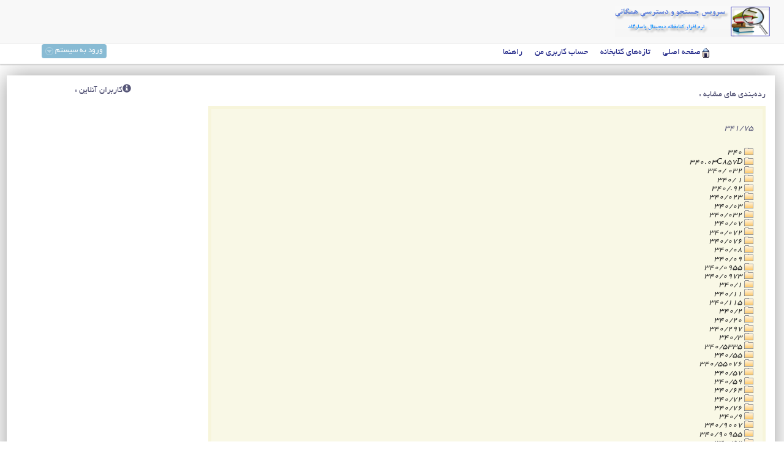

--- FILE ---
content_type: text/html
request_url: http://library.ashrafi.ac.ir/opac/index.php?lvl=class_nbr_see&id=2235&cls_plan=1&main=
body_size: 83368
content:
﻿
<!doctype html>
<html lang="fa">
  <head>    
    <meta charset='utf-8'>

	<meta name="keywords" content="" />
	<meta name="description" content="دسترسی همگانی(OPAC) نام کتابخانه در اوپک." />

	<meta name="robots" content="all" />
	<!--IE compatibility-->
	<meta http-equiv='X-UA-Compatible' content='IE=8'/>

	<script src='includes/javascript/jquery.js' type='text/javascript'></script>
	<script type='text/javascript' src='includes/javascript/unslider.min.js'></script>
	<script type='text/javascript'>
			$(document).ready(function() {
				$('.signin').click(function(e) {          
					e.preventDefault();
					$('fieldset#signin_menu').toggle();
					$('.signin').toggleClass('menu-open');
				});
				$('fieldset#signin_menu').mouseup(function() {
					return false
				});
				$(document).mouseup(function(e) {
					if($(e.target).parent('a.signin').length==0) {
						$('.signin').removeClass('menu-open');
						$('fieldset#signin_menu').hide();
					}
				});			
			});
	</script>
	
	<title>دسترسی همگانی(OPAC) نام کتابخانه در اوپک</title>
	<link rel='stylesheet' type='text/css' href='./includes/javascript/bootstrap/css/bootstrap.min.css' />
	<link rel='stylesheet' type='text/css' href='./includes/javascript/bootstrap/css/bootstrap-rtl.min.css' />
	<script src='./includes/javascript/bootstrap/js/bootstrap.min.js'></script>
	<script type='text/javascript'>$(function () {
		$('[data-toggle="tooltip"]').tooltip()})
	</script>
	
	
	<link rel='stylesheet' type='text/css' href='./styles/app34/bask.css' />
	<link rel='stylesheet' type='text/css' href='./styles/app34/columns.css' />
	<link rel='stylesheet' type='text/css' href='./styles/app34/ext_search.css' />
	<link rel='stylesheet' type='text/css' href='./styles/app34/main.css' />
	<link rel='stylesheet' type='text/css' href='./styles/app34/perd_iss_lst.css' />
	<link rel='stylesheet' type='text/css' href='./styles/app34/photo_gallery.css' />
	<link rel='stylesheet' type='text/css' href='./styles/app34/print.css' />
	<link rel='stylesheet' type='text/css' href='./styles/app34/slider_style.css' />
	<link rel='stylesheet' type='text/css' href='./styles/app34/tags.css' />
	<link rel='stylesheet' type='text/css' href='./styles/app34/viewer.css' /><!-- css_authentication -->
	<link href='./images/favicon.ico' rel='shortcut icon' type='image/x-icon' />
	<script type="text/javascript" src="includes/javascript/drag_n_drop.js"></script>
	<script type="text/javascript" src="includes/javascript/handle_drop.js"></script>
	<script type="text/javascript" src="includes/javascript/popup.js"></script>
	<script type="text/javascript" src="includes/javascript/select.js"></script><script type='text/javascript' src='./includes/javascript/http_request.js'></script></head><body onload="window.defaultStatus='دسترسی همگانی';"  id="appopac">
		<script type='text/javascript'>
		function show_what(What, id) {
			var whichISBD = document.getElementById('div_isbd' + id);
			var whichPUBLIC = document.getElementById('div_public' + id);
			var whichtabISBD = document.getElementById('tab_isbd' + id);
			var whichtabPUBLIC = document.getElementById('tab_public' + id);
			
			var whichCOPY = document.getElementById('div_copy' + id);	
			var whichCOPY_LOC = document.getElementById('div_copy_loc' + id);	
			var whichtabCOPY = document.getElementById('tab_copy' + id);
			var whichtabCOPY_LOC = document.getElementById('tab_copy_loc' + id);
			if (What == 'ISBD') {
				whichISBD.style.display  = 'block';
				whichPUBLIC.style.display = 'none';
				whichtabPUBLIC.className = 'isbd_public_inactive';
				whichtabISBD.className = 'isbd_public_active';
			}else if(What == 'COPY_LOC') {
				whichCOPY_LOC.style.display = 'block';
				whichCOPY.style.display = 'none';		
				whichtabCOPY.className = 'isbd_public_inactive';		
				whichtabCOPY_LOC.className = 'isbd_public_active';
			}else if(What == 'COPY') {
				whichCOPY_LOC.style.display = 'none';
				whichCOPY.style.display = 'block';
				whichtabCOPY.className = 'isbd_public_active';
				whichtabCOPY_LOC.className = 'isbd_public_inactive';
			} else {
				whichISBD.style.display = 'none';
				whichPUBLIC.style.display = 'block';
				whichtabPUBLIC.className = 'isbd_public_active';
				whichtabISBD.className = 'isbd_public_inactive';
			}
			
		}
		</script><script type='text/javascript' src='./includes/javascript/tablist_ajax.js'></script>
	<script type='text/javascript' src='./includes/javascript/tablist.js'></script>
	<script type='text/javascript' src='./includes/javascript/http_request.js'></script>
		<div id='att' style='z-Index:1000'></div>
		
		
	<nav class='navbar navbar-default navbar-fixed-top'>
      <div class='container'>
        <div class='navbar-header'>         
          <a href='./'><img class='navbar-brand' alt='صفحه خانه' src='images/book_search.png'></a>
		  <!--login_frm-->
        </div>       
      </div>
    </nav>
	<div class='header-nav-x' id='header-nav-x'>
		<ul id='nav'><li><span id='home-icon'></span><a href="./index.php?lvl=index" class=''><span>صفحه اصلی</span></a></li>
<li><a href="index.php?lvl=last_records" class='actions_history'><span>تازه‌های کتابخانه</span></a></li>
<li><a href="./borrower.php" class='navig_last_records'><span>حساب کاربری من</span></a></li>
<li><a href="./index.php?lvl=info_pages&page_id=2" ><span>راهنما</span></a></li>
  <div id='connection'><a href='login' class='signin'><span>ورود به سیستم</span></a>
		<span id='login_form'><fieldset id='signin_menu'>
                        <form id='signin' action='borrower.php' method='post' name='myform'>
                            <label>نام کاربری</label><br />
                            <input type='text' name='login' class='login' size='14' value="کدکاربری" onFocus="this.value='';"><br />
                            <input type='password' name='password' class='password' size='8' value='' />&nbsp;&nbsp;
                            <input type='submit' name='ok' value='تایید' class='btn'><p><a href=./askmdp.php>کلمه عبورتان را فراموش کرده‌اید؟</a></p><p><a href=./subscribe.php>درخواست عضویت</a></p></form></fieldset></span></div></ul>
	</div>

	<div class='container' id='container'><div class='row like-table-row'>
	
	<div class='col-sm-9 col-xs-9 col-md-9 col-lg-9'>
	
	
<div id='aut_details'>

		<h3><span>رده‌بندی های مشابه :</span></h3>

		<div id='aut_details_container'>
<div id='aut_see'>
<h3>‭341/75</h3>
<br /><div style='margin-left:48px'><a href=./index.php?lvl=class_nbr_see&id=1915&cls_plan=1&main= ><img src='./images/folder.gif' border='0'> ‭340 </a><br /><a href=./index.php?lvl=class_nbr_see&id=1916&cls_plan=1&main= ><img src='./images/folder.gif' border='0'> ‭340.03C857D </a><br /><a href=./index.php?lvl=class_nbr_see&id=2194&cls_plan=1&main= ><img src='./images/folder.gif' border='0'> ‭340/ 032 </a><br /><a href=./index.php?lvl=class_nbr_see&id=2075&cls_plan=1&main= ><img src='./images/folder.gif' border='0'> ‭340/ 1 </a><br /><a href=./index.php?lvl=class_nbr_see&id=644&cls_plan=1&main= ><img src='./images/folder.gif' border='0'> ‭340/.92 </a><br /><a href=./index.php?lvl=class_nbr_see&id=3071&cls_plan=1&main= ><img src='./images/folder.gif' border='0'> ‭340/023 </a><br /><a href=./index.php?lvl=class_nbr_see&id=2039&cls_plan=1&main= ><img src='./images/folder.gif' border='0'> ‭340/03 </a><br /><a href=./index.php?lvl=class_nbr_see&id=2195&cls_plan=1&main= ><img src='./images/folder.gif' border='0'> ‭340/032 </a><br /><a href=./index.php?lvl=class_nbr_see&id=2017&cls_plan=1&main= ><img src='./images/folder.gif' border='0'> ‭340/07 </a><br /><a href=./index.php?lvl=class_nbr_see&id=2076&cls_plan=1&main= ><img src='./images/folder.gif' border='0'> ‭340/072 </a><br /><a href=./index.php?lvl=class_nbr_see&id=2170&cls_plan=1&main= ><img src='./images/folder.gif' border='0'> ‭340/076 </a><br /><a href=./index.php?lvl=class_nbr_see&id=1977&cls_plan=1&main= ><img src='./images/folder.gif' border='0'> ‭340/08 </a><br /><a href=./index.php?lvl=class_nbr_see&id=3073&cls_plan=1&main= ><img src='./images/folder.gif' border='0'> ‭340/09 </a><br /><a href=./index.php?lvl=class_nbr_see&id=2080&cls_plan=1&main= ><img src='./images/folder.gif' border='0'> ‭340/0955 </a><br /><a href=./index.php?lvl=class_nbr_see&id=2951&cls_plan=1&main= ><img src='./images/folder.gif' border='0'> ‭340/0973 </a><br /><a href=./index.php?lvl=class_nbr_see&id=2040&cls_plan=1&main= ><img src='./images/folder.gif' border='0'> ‭340/1 </a><br /><a href=./index.php?lvl=class_nbr_see&id=3025&cls_plan=1&main= ><img src='./images/folder.gif' border='0'> ‭340/11 </a><br /><a href=./index.php?lvl=class_nbr_see&id=2216&cls_plan=1&main= ><img src='./images/folder.gif' border='0'> ‭340/115 </a><br /><a href=./index.php?lvl=class_nbr_see&id=2054&cls_plan=1&main= ><img src='./images/folder.gif' border='0'> ‭340/2 </a><br /><a href=./index.php?lvl=class_nbr_see&id=2058&cls_plan=1&main= ><img src='./images/folder.gif' border='0'> ‭340/20 </a><br /><a href=./index.php?lvl=class_nbr_see&id=2094&cls_plan=1&main= ><img src='./images/folder.gif' border='0'> ‭340/297 </a><br /><a href=./index.php?lvl=class_nbr_see&id=1973&cls_plan=1&main= ><img src='./images/folder.gif' border='0'> ‭340/3 </a><br /><a href=./index.php?lvl=class_nbr_see&id=2064&cls_plan=1&main= ><img src='./images/folder.gif' border='0'> ‭340/5335 </a><br /><a href=./index.php?lvl=class_nbr_see&id=2006&cls_plan=1&main= ><img src='./images/folder.gif' border='0'> ‭340/55 </a><br /><a href=./index.php?lvl=class_nbr_see&id=1925&cls_plan=1&main= ><img src='./images/folder.gif' border='0'> ‭340/55076 </a><br /><a href=./index.php?lvl=class_nbr_see&id=2184&cls_plan=1&main= ><img src='./images/folder.gif' border='0'> ‭340/57 </a><br /><a href=./index.php?lvl=class_nbr_see&id=2060&cls_plan=1&main= ><img src='./images/folder.gif' border='0'> ‭340/59 </a><br /><a href=./index.php?lvl=class_nbr_see&id=2016&cls_plan=1&main= ><img src='./images/folder.gif' border='0'> ‭340/64 </a><br /><a href=./index.php?lvl=class_nbr_see&id=2059&cls_plan=1&main= ><img src='./images/folder.gif' border='0'> ‭340/72 </a><br /><a href=./index.php?lvl=class_nbr_see&id=1990&cls_plan=1&main= ><img src='./images/folder.gif' border='0'> ‭340/76 </a><br /><a href=./index.php?lvl=class_nbr_see&id=2014&cls_plan=1&main= ><img src='./images/folder.gif' border='0'> ‭340/9 </a><br /><a href=./index.php?lvl=class_nbr_see&id=2212&cls_plan=1&main= ><img src='./images/folder.gif' border='0'> ‭340/9007 </a><br /><a href=./index.php?lvl=class_nbr_see&id=2236&cls_plan=1&main= ><img src='./images/folder.gif' border='0'> ‭340/90955 </a><br /><a href=./index.php?lvl=class_nbr_see&id=2255&cls_plan=1&main= ><img src='./images/folder.gif' border='0'> ‭340/92 </a><br /><a href=./index.php?lvl=class_nbr_see&id=1951&cls_plan=1&main= ><img src='./images/folder.gif' border='0'> ‭341 </a><br /><a href=./index.php?lvl=class_nbr_see&id=618&cls_plan=1&main= ><img src='./images/folder.gif' border='0'> ‭341/.232 </a><br /><a href=./index.php?lvl=class_nbr_see&id=2211&cls_plan=1&main= ><img src='./images/folder.gif' border='0'> ‭341/007 </a><br /><a href=./index.php?lvl=class_nbr_see&id=3551&cls_plan=1&main= ><img src='./images/folder.gif' border='0'> ‭341/01 </a><br /><a href=./index.php?lvl=class_nbr_see&id=3033&cls_plan=1&main= ><img src='./images/folder.gif' border='0'> ‭341/07 </a><br /><a href=./index.php?lvl=class_nbr_see&id=3650&cls_plan=1&main= ><img src='./images/folder.gif' border='0'> ‭341/076 </a><br /><a href=./index.php?lvl=class_nbr_see&id=2963&cls_plan=1&main= ><img src='./images/folder.gif' border='0'> ‭341/09 </a><br /><a href=./index.php?lvl=class_nbr_see&id=3126&cls_plan=1&main= ><img src='./images/folder.gif' border='0'> ‭341/0955 </a><br /><a href=./index.php?lvl=class_nbr_see&id=1993&cls_plan=1&main= ><img src='./images/folder.gif' border='0'> ‭341/1 </a><br /><a href=./index.php?lvl=class_nbr_see&id=1975&cls_plan=1&main= ><img src='./images/folder.gif' border='0'> ‭341/2 </a><br /><a href=./index.php?lvl=class_nbr_see&id=2241&cls_plan=1&main= ><img src='./images/folder.gif' border='0'> ‭341/2076 </a><br /><a href=./index.php?lvl=class_nbr_see&id=1344&cls_plan=1&main= ><img src='./images/folder.gif' border='0'> ‭341/23 </a><br /><a href=./index.php?lvl=class_nbr_see&id=616&cls_plan=1&main= ><img src='./images/folder.gif' border='0'> ‭341/232 </a><br /><a href=./index.php?lvl=class_nbr_see&id=2215&cls_plan=1&main= ><img src='./images/folder.gif' border='0'> ‭341/2323 </a><br /><a href=./index.php?lvl=class_nbr_see&id=2231&cls_plan=1&main= ><img src='./images/folder.gif' border='0'> ‭341/2355 </a><br /><a href=./index.php?lvl=class_nbr_see&id=2062&cls_plan=1&main= ><img src='./images/folder.gif' border='0'> ‭341/2422 </a><br /><a href=./index.php?lvl=class_nbr_see&id=2031&cls_plan=1&main= ><img src='./images/folder.gif' border='0'> ‭341/26 </a><br /><a href=./index.php?lvl=class_nbr_see&id=3227&cls_plan=1&main= ><img src='./images/folder.gif' border='0'> ‭341/29 </a><br /><a href=./index.php?lvl=class_nbr_see&id=1997&cls_plan=1&main= ><img src='./images/folder.gif' border='0'> ‭341/297 </a><br /><a href=./index.php?lvl=class_nbr_see&id=2052&cls_plan=1&main= ><img src='./images/folder.gif' border='0'> ‭341/33 </a><br /><a href=./index.php?lvl=class_nbr_see&id=2005&cls_plan=1&main= ><img src='./images/folder.gif' border='0'> ‭341/37 </a><br /><a href=./index.php?lvl=class_nbr_see&id=3054&cls_plan=1&main= ><img src='./images/folder.gif' border='0'> ‭341/442 </a><br /><a href=./index.php?lvl=class_nbr_see&id=3604&cls_plan=1&main= ><img src='./images/folder.gif' border='0'> ‭341/444 </a><br /><a href=./index.php?lvl=class_nbr_see&id=2046&cls_plan=1&main= ><img src='./images/folder.gif' border='0'> ‭341/45 </a><br /><a href=./index.php?lvl=class_nbr_see&id=2965&cls_plan=1&main= ><img src='./images/folder.gif' border='0'> ‭341/450973 </a><br /><a href=./index.php?lvl=class_nbr_see&id=2956&cls_plan=1&main= ><img src='./images/folder.gif' border='0'> ‭341/46 </a><br /><a href=./index.php?lvl=class_nbr_see&id=3740&cls_plan=1&main= ><img src='./images/folder.gif' border='0'> ‭341/460265 </a><br /><a href=./index.php?lvl=class_nbr_see&id=1991&cls_plan=1&main= ><img src='./images/folder.gif' border='0'> ‭341/48 </a><br /><a href=./index.php?lvl=class_nbr_see&id=2051&cls_plan=1&main= ><img src='./images/folder.gif' border='0'> ‭341/481 </a><br /><a href=./index.php?lvl=class_nbr_see&id=3051&cls_plan=1&main= ><img src='./images/folder.gif' border='0'> ‭341/4846 </a><br /><a href=./index.php?lvl=class_nbr_see&id=2097&cls_plan=1&main= ><img src='./images/folder.gif' border='0'> ‭341/488 </a><br /><a href=./index.php?lvl=class_nbr_see&id=2113&cls_plan=1&main= ><img src='./images/folder.gif' border='0'> ‭341/52 </a><br /><a href=./index.php?lvl=class_nbr_see&id=2916&cls_plan=1&main= ><img src='./images/folder.gif' border='0'> ‭341/522 </a><br /><a href=./index.php?lvl=class_nbr_see&id=3185&cls_plan=1&main= ><img src='./images/folder.gif' border='0'> ‭341/52202 </a><br /><a href=./index.php?lvl=class_nbr_see&id=2242&cls_plan=1&main= ><img src='./images/folder.gif' border='0'> ‭341/522026 </a><br /><a href=./index.php?lvl=class_nbr_see&id=1978&cls_plan=1&main= ><img src='./images/folder.gif' border='0'> ‭341/55 </a><br /><a href=./index.php?lvl=class_nbr_see&id=1926&cls_plan=1&main= ><img src='./images/folder.gif' border='0'> ‭341/55076 </a><br /><a href=./index.php?lvl=class_nbr_see&id=2174&cls_plan=1&main= ><img src='./images/folder.gif' border='0'> ‭341/552 </a><br /><a href=./index.php?lvl=class_nbr_see&id=2972&cls_plan=1&main= ><img src='./images/folder.gif' border='0'> ‭341/552026 </a><br /><a href=./index.php?lvl=class_nbr_see&id=2043&cls_plan=1&main= ><img src='./images/folder.gif' border='0'> ‭341/6 </a><br /><a href=./index.php?lvl=class_nbr_see&id=2971&cls_plan=1&main= ><img src='./images/folder.gif' border='0'> ‭341/61 </a><br /><a href=./index.php?lvl=class_nbr_see&id=2050&cls_plan=1&main= ><img src='./images/folder.gif' border='0'> ‭341/66 </a><br /><a href=./index.php?lvl=class_nbr_see&id=2955&cls_plan=1&main= ><img src='./images/folder.gif' border='0'> ‭341/67 </a><br /><a href=./index.php?lvl=class_nbr_see&id=3591&cls_plan=1&main= ><img src='./images/folder.gif' border='0'> ‭341/68 </a><br /><a href=./index.php?lvl=class_nbr_see&id=2044&cls_plan=1&main= ><img src='./images/folder.gif' border='0'> ‭341/72 </a><br /><a href=./index.php?lvl=class_nbr_see&id=3552&cls_plan=1&main= ><img src='./images/folder.gif' border='0'> ‭341/734 </a><br /><a href=./index.php?lvl=class_nbr_see&id=3769&cls_plan=1&main= ><img src='./images/folder.gif' border='0'> ‭341/753 </a><br /><a href=./index.php?lvl=class_nbr_see&id=2047&cls_plan=1&main= ><img src='./images/folder.gif' border='0'> ‭341/754 </a><br /><a href=./index.php?lvl=class_nbr_see&id=2374&cls_plan=1&main= ><img src='./images/folder.gif' border='0'> ‭341/7543 </a><br /><a href=./index.php?lvl=class_nbr_see&id=2250&cls_plan=1&main= ><img src='./images/folder.gif' border='0'> ‭341/757 </a><br /><a href=./index.php?lvl=class_nbr_see&id=2964&cls_plan=1&main= ><img src='./images/folder.gif' border='0'> ‭341/762 </a><br /><a href=./index.php?lvl=class_nbr_see&id=3045&cls_plan=1&main= ><img src='./images/folder.gif' border='0'> ‭341/763 </a><br /><a href=./index.php?lvl=class_nbr_see&id=3594&cls_plan=1&main= ><img src='./images/folder.gif' border='0'> ‭341/7677 </a><br /><a href=./index.php?lvl=class_nbr_see&id=2035&cls_plan=1&main= ><img src='./images/folder.gif' border='0'> ‭341/77 </a><br /><a href=./index.php?lvl=class_nbr_see&id=3783&cls_plan=1&main= ><img src='./images/folder.gif' border='0'> ‭341/78 </a><br /><a href=./index.php?lvl=class_nbr_see&id=3412&cls_plan=1&main= ><img src='./images/folder.gif' border='0'> ‭341/9 </a><br /><a href=./index.php?lvl=class_nbr_see&id=3408&cls_plan=1&main= ><img src='./images/folder.gif' border='0'> ‭341/الف842م 7676 </a><br /><a href=./index.php?lvl=class_nbr_see&id=2045&cls_plan=1&main= ><img src='./images/folder.gif' border='0'> ‭341/ص678ح </a><br /><a href=./index.php?lvl=class_nbr_see&id=2048&cls_plan=1&main= ><img src='./images/folder.gif' border='0'> ‭341/ع943ت </a><br /><a href=./index.php?lvl=class_nbr_see&id=2056&cls_plan=1&main= ><img src='./images/folder.gif' border='0'> ‭342 </a><br /><a href=./index.php?lvl=class_nbr_see&id=2001&cls_plan=1&main= ><img src='./images/folder.gif' border='0'> ‭342/ 55023 </a><br /><a href=./index.php?lvl=class_nbr_see&id=3264&cls_plan=1&main= ><img src='./images/folder.gif' border='0'> ‭342/0076 </a><br /><a href=./index.php?lvl=class_nbr_see&id=2067&cls_plan=1&main= ><img src='./images/folder.gif' border='0'> ‭342/042 </a><br /><a href=./index.php?lvl=class_nbr_see&id=2118&cls_plan=1&main= ><img src='./images/folder.gif' border='0'> ‭342/06 </a><br /><a href=./index.php?lvl=class_nbr_see&id=3632&cls_plan=1&main= ><img src='./images/folder.gif' border='0'> ‭342/0628 </a><br /><a href=./index.php?lvl=class_nbr_see&id=2166&cls_plan=1&main= ><img src='./images/folder.gif' border='0'> ‭342/064 </a><br /><a href=./index.php?lvl=class_nbr_see&id=2968&cls_plan=1&main= ><img src='./images/folder.gif' border='0'> ‭342/07 </a><br /><a href=./index.php?lvl=class_nbr_see&id=3549&cls_plan=1&main= ><img src='./images/folder.gif' border='0'> ‭342/083 </a><br /><a href=./index.php?lvl=class_nbr_see&id=3717&cls_plan=1&main= ><img src='./images/folder.gif' border='0'> ‭342/085 </a><br /><a href=./index.php?lvl=class_nbr_see&id=2008&cls_plan=1&main= ><img src='./images/folder.gif' border='0'> ‭342/0853 </a><br /><a href=./index.php?lvl=class_nbr_see&id=1983&cls_plan=1&main= ><img src='./images/folder.gif' border='0'> ‭342/0858 </a><br /><a href=./index.php?lvl=class_nbr_see&id=2962&cls_plan=1&main= ><img src='./images/folder.gif' border='0'> ‭342/088 </a><br /><a href=./index.php?lvl=class_nbr_see&id=3052&cls_plan=1&main= ><img src='./images/folder.gif' border='0'> ‭342/097 </a><br /><a href=./index.php?lvl=class_nbr_see&id=3023&cls_plan=1&main= ><img src='./images/folder.gif' border='0'> ‭342/4 </a><br /><a href=./index.php?lvl=class_nbr_see&id=3009&cls_plan=1&main= ><img src='./images/folder.gif' border='0'> ‭342/44 </a><br /><a href=./index.php?lvl=class_nbr_see&id=2152&cls_plan=1&main= ><img src='./images/folder.gif' border='0'> ‭342/44023 </a><br /><a href=./index.php?lvl=class_nbr_see&id=3195&cls_plan=1&main= ><img src='./images/folder.gif' border='0'> ‭342/440853 </a><br /><a href=./index.php?lvl=class_nbr_see&id=2063&cls_plan=1&main= ><img src='./images/folder.gif' border='0'> ‭342/51 </a><br /><a href=./index.php?lvl=class_nbr_see&id=840&cls_plan=1&main= ><img src='./images/folder.gif' border='0'> ‭342/55 </a><br /><a href=./index.php?lvl=class_nbr_see&id=2208&cls_plan=1&main= ><img src='./images/folder.gif' border='0'> ‭342/55007 </a><br /><a href=./index.php?lvl=class_nbr_see&id=2988&cls_plan=1&main= ><img src='./images/folder.gif' border='0'> ‭342/5502 </a><br /><a href=./index.php?lvl=class_nbr_see&id=2116&cls_plan=1&main= ><img src='./images/folder.gif' border='0'> ‭342/55023 </a><br /><a href=./index.php?lvl=class_nbr_see&id=2958&cls_plan=1&main= ><img src='./images/folder.gif' border='0'> ‭342/550412 </a><br /><a href=./index.php?lvl=class_nbr_see&id=2117&cls_plan=1&main= ><img src='./images/folder.gif' border='0'> ‭342/5506 </a><br /><a href=./index.php?lvl=class_nbr_see&id=2226&cls_plan=1&main= ><img src='./images/folder.gif' border='0'> ‭342/55066 </a><br /><a href=./index.php?lvl=class_nbr_see&id=2057&cls_plan=1&main= ><img src='./images/folder.gif' border='0'> ‭342/55067 </a><br /><a href=./index.php?lvl=class_nbr_see&id=2147&cls_plan=1&main= ><img src='./images/folder.gif' border='0'> ‭342/55068 </a><br /><a href=./index.php?lvl=class_nbr_see&id=2204&cls_plan=1&main= ><img src='./images/folder.gif' border='0'> ‭342/55076 </a><br /><a href=./index.php?lvl=class_nbr_see&id=3007&cls_plan=1&main= ><img src='./images/folder.gif' border='0'> ‭342/55085 </a><br /><a href=./index.php?lvl=class_nbr_see&id=2129&cls_plan=1&main= ><img src='./images/folder.gif' border='0'> ‭342/55088 </a><br /><a href=./index.php?lvl=class_nbr_see&id=2141&cls_plan=1&main= ><img src='./images/folder.gif' border='0'> ‭342/5509 </a><br /><a href=./index.php?lvl=class_nbr_see&id=2150&cls_plan=1&main= ><img src='./images/folder.gif' border='0'> ‭342/64023 </a><br /><a href=./index.php?lvl=class_nbr_see&id=2151&cls_plan=1&main= ><img src='./images/folder.gif' border='0'> ‭342/73 </a><br /><a href=./index.php?lvl=class_nbr_see&id=2181&cls_plan=1&main= ><img src='./images/folder.gif' border='0'> ‭342/955 </a><br /><a href=./index.php?lvl=class_nbr_see&id=2223&cls_plan=1&main= ><img src='./images/folder.gif' border='0'> ‭343/ 55015 </a><br /><a href=./index.php?lvl=class_nbr_see&id=2120&cls_plan=1&main= ><img src='./images/folder.gif' border='0'> ‭343/ 55056 </a><br /><a href=./index.php?lvl=class_nbr_see&id=2966&cls_plan=1&main= ><img src='./images/folder.gif' border='0'> ‭343/07 </a><br /><a href=./index.php?lvl=class_nbr_see&id=3053&cls_plan=1&main= ><img src='./images/folder.gif' border='0'> ‭343/074 </a><br /><a href=./index.php?lvl=class_nbr_see&id=1950&cls_plan=1&main= ><img src='./images/folder.gif' border='0'> ‭343/0772 </a><br /><a href=./index.php?lvl=class_nbr_see&id=3070&cls_plan=1&main= ><img src='./images/folder.gif' border='0'> ‭343/078 </a><br /><a href=./index.php?lvl=class_nbr_see&id=2961&cls_plan=1&main= ><img src='./images/folder.gif' border='0'> ‭343/091724 </a><br /><a href=./index.php?lvl=class_nbr_see&id=3810&cls_plan=1&main= ><img src='./images/folder.gif' border='0'> ‭343/092 </a><br /><a href=./index.php?lvl=class_nbr_see&id=3548&cls_plan=1&main= ><img src='./images/folder.gif' border='0'> ‭343/0925 </a><br /><a href=./index.php?lvl=class_nbr_see&id=3340&cls_plan=1&main= ><img src='./images/folder.gif' border='0'> ‭343/09250 </a><br /><a href=./index.php?lvl=class_nbr_see&id=3127&cls_plan=1&main= ><img src='./images/folder.gif' border='0'> ‭343/096 </a><br /><a href=./index.php?lvl=class_nbr_see&id=3026&cls_plan=1&main= ><img src='./images/folder.gif' border='0'> ‭343/097 </a><br /><a href=./index.php?lvl=class_nbr_see&id=3518&cls_plan=1&main= ><img src='./images/folder.gif' border='0'> ‭343/09944 </a><br /><a href=./index.php?lvl=class_nbr_see&id=2160&cls_plan=1&main= ><img src='./images/folder.gif' border='0'> ‭343/41099 </a><br /><a href=./index.php?lvl=class_nbr_see&id=2061&cls_plan=1&main= ><img src='./images/folder.gif' border='0'> ‭343/44034 </a><br /><a href=./index.php?lvl=class_nbr_see&id=3698&cls_plan=1&main= ><img src='./images/folder.gif' border='0'> ‭343/44099 </a><br /><a href=./index.php?lvl=class_nbr_see&id=3777&cls_plan=1&main= ><img src='./images/folder.gif' border='0'> ‭343/4509 </a><br /><a href=./index.php?lvl=class_nbr_see&id=3048&cls_plan=1&main= ><img src='./images/folder.gif' border='0'> ‭343/47 </a><br /><a href=./index.php?lvl=class_nbr_see&id=2119&cls_plan=1&main= ><img src='./images/folder.gif' border='0'> ‭343/55 </a><br /><a href=./index.php?lvl=class_nbr_see&id=2158&cls_plan=1&main= ><img src='./images/folder.gif' border='0'> ‭343/55011 </a><br /><a href=./index.php?lvl=class_nbr_see&id=2199&cls_plan=1&main= ><img src='./images/folder.gif' border='0'> ‭343/55013 </a><br /><a href=./index.php?lvl=class_nbr_see&id=2030&cls_plan=1&main= ><img src='./images/folder.gif' border='0'> ‭343/550143 </a><br /><a href=./index.php?lvl=class_nbr_see&id=2033&cls_plan=1&main= ><img src='./images/folder.gif' border='0'> ‭343/55015 </a><br /><a href=./index.php?lvl=class_nbr_see&id=2000&cls_plan=1&main= ><img src='./images/folder.gif' border='0'> ‭343/5502 </a><br /><a href=./index.php?lvl=class_nbr_see&id=2139&cls_plan=1&main= ><img src='./images/folder.gif' border='0'> ‭343/55025 </a><br /><a href=./index.php?lvl=class_nbr_see&id=2252&cls_plan=1&main= ><img src='./images/folder.gif' border='0'> ‭343/5503 </a><br /><a href=./index.php?lvl=class_nbr_see&id=1908&cls_plan=1&main= ><img src='./images/folder.gif' border='0'> ‭343/55034 </a><br /><a href=./index.php?lvl=class_nbr_see&id=1913&cls_plan=1&main= ><img src='./images/folder.gif' border='0'> ‭343/55052 </a><br /><a href=./index.php?lvl=class_nbr_see&id=4130&cls_plan=1&main= ><img src='./images/folder.gif' border='0'> ‭343/55055 </a><br /><a href=./index.php?lvl=class_nbr_see&id=2146&cls_plan=1&main= ><img src='./images/folder.gif' border='0'> ‭343/55056 </a><br /><a href=./index.php?lvl=class_nbr_see&id=2145&cls_plan=1&main= ><img src='./images/folder.gif' border='0'> ‭343/5507 </a><br /><a href=./index.php?lvl=class_nbr_see&id=3095&cls_plan=1&main= ><img src='./images/folder.gif' border='0'> ‭343/55071 </a><br /><a href=./index.php?lvl=class_nbr_see&id=1920&cls_plan=1&main= ><img src='./images/folder.gif' border='0'> ‭343/55074 </a><br /><a href=./index.php?lvl=class_nbr_see&id=2251&cls_plan=1&main= ><img src='./images/folder.gif' border='0'> ‭343/55076 </a><br /><a href=./index.php?lvl=class_nbr_see&id=3226&cls_plan=1&main= ><img src='./images/folder.gif' border='0'> ‭343/55078 </a><br /><a href=./index.php?lvl=class_nbr_see&id=4142&cls_plan=1&main= ><img src='./images/folder.gif' border='0'> ‭343/5507869 </a><br /><a href=./index.php?lvl=class_nbr_see&id=2012&cls_plan=1&main= ><img src='./images/folder.gif' border='0'> ‭343/55087 </a><br /><a href=./index.php?lvl=class_nbr_see&id=2154&cls_plan=1&main= ><img src='./images/folder.gif' border='0'> ‭343/5509 </a><br /><a href=./index.php?lvl=class_nbr_see&id=1909&cls_plan=1&main= ><img src='./images/folder.gif' border='0'> ‭343/550944 </a><br /><a href=./index.php?lvl=class_nbr_see&id=3044&cls_plan=1&main= ><img src='./images/folder.gif' border='0'> ‭343/55096 </a><br /><a href=./index.php?lvl=class_nbr_see&id=2198&cls_plan=1&main= ><img src='./images/folder.gif' border='0'> ‭343/550998 </a><br /><a href=./index.php?lvl=class_nbr_see&id=1957&cls_plan=1&main= ><img src='./images/folder.gif' border='0'> ‭343/55658 </a><br /><a href=./index.php?lvl=class_nbr_see&id=3747&cls_plan=1&main= ><img src='./images/folder.gif' border='0'> ‭343/948107 </a><br /><a href=./index.php?lvl=class_nbr_see&id=1979&cls_plan=1&main= ><img src='./images/folder.gif' border='0'> ‭344 </a><br /><a href=./index.php?lvl=class_nbr_see&id=1935&cls_plan=1&main= ><img src='./images/folder.gif' border='0'> ‭344/ 5501 </a><br /><a href=./index.php?lvl=class_nbr_see&id=2144&cls_plan=1&main= ><img src='./images/folder.gif' border='0'> ‭344/01026 </a><br /><a href=./index.php?lvl=class_nbr_see&id=2225&cls_plan=1&main= ><img src='./images/folder.gif' border='0'> ‭344/04 </a><br /><a href=./index.php?lvl=class_nbr_see&id=3513&cls_plan=1&main= ><img src='./images/folder.gif' border='0'> ‭344/04121 </a><br /><a href=./index.php?lvl=class_nbr_see&id=3197&cls_plan=1&main= ><img src='./images/folder.gif' border='0'> ‭344/042330 </a><br /><a href=./index.php?lvl=class_nbr_see&id=2931&cls_plan=1&main= ><img src='./images/folder.gif' border='0'> ‭344/046 </a><br /><a href=./index.php?lvl=class_nbr_see&id=3074&cls_plan=1&main= ><img src='./images/folder.gif' border='0'> ‭344/049 </a><br /><a href=./index.php?lvl=class_nbr_see&id=3466&cls_plan=1&main= ><img src='./images/folder.gif' border='0'> ‭344/0533 </a><br /><a href=./index.php?lvl=class_nbr_see&id=3699&cls_plan=1&main= ><img src='./images/folder.gif' border='0'> ‭344/079 </a><br /><a href=./index.php?lvl=class_nbr_see&id=2957&cls_plan=1&main= ><img src='./images/folder.gif' border='0'> ‭344/094 </a><br /><a href=./index.php?lvl=class_nbr_see&id=1987&cls_plan=1&main= ><img src='./images/folder.gif' border='0'> ‭344/2 </a><br /><a href=./index.php?lvl=class_nbr_see&id=2124&cls_plan=1&main= ><img src='./images/folder.gif' border='0'> ‭344/2062 </a><br /><a href=./index.php?lvl=class_nbr_see&id=2244&cls_plan=1&main= ><img src='./images/folder.gif' border='0'> ‭344/3288 </a><br /><a href=./index.php?lvl=class_nbr_see&id=3808&cls_plan=1&main= ><img src='./images/folder.gif' border='0'> ‭344/41 </a><br /><a href=./index.php?lvl=class_nbr_see&id=2096&cls_plan=1&main= ><img src='./images/folder.gif' border='0'> ‭344/44035 </a><br /><a href=./index.php?lvl=class_nbr_see&id=2155&cls_plan=1&main= ><img src='./images/folder.gif' border='0'> ‭344/55 </a><br /><a href=./index.php?lvl=class_nbr_see&id=2003&cls_plan=1&main= ><img src='./images/folder.gif' border='0'> ‭344/5501 </a><br /><a href=./index.php?lvl=class_nbr_see&id=2247&cls_plan=1&main= ><img src='./images/folder.gif' border='0'> ‭344/550121 </a><br /><a href=./index.php?lvl=class_nbr_see&id=1964&cls_plan=1&main= ><img src='./images/folder.gif' border='0'> ‭344/5502 </a><br /><a href=./index.php?lvl=class_nbr_see&id=3741&cls_plan=1&main= ><img src='./images/folder.gif' border='0'> ‭344/5503 </a><br /><a href=./index.php?lvl=class_nbr_see&id=2100&cls_plan=1&main= ><img src='./images/folder.gif' border='0'> ‭344/55035 </a><br /><a href=./index.php?lvl=class_nbr_see&id=1955&cls_plan=1&main= ><img src='./images/folder.gif' border='0'> ‭344/55041 </a><br /><a href=./index.php?lvl=class_nbr_see&id=1954&cls_plan=1&main= ><img src='./images/folder.gif' border='0'> ‭344/5504121 </a><br /><a href=./index.php?lvl=class_nbr_see&id=2108&cls_plan=1&main= ><img src='./images/folder.gif' border='0'> ‭344/55046 </a><br /><a href=./index.php?lvl=class_nbr_see&id=2157&cls_plan=1&main= ><img src='./images/folder.gif' border='0'> ‭344/55053 </a><br /><a href=./index.php?lvl=class_nbr_see&id=2142&cls_plan=1&main= ><img src='./images/folder.gif' border='0'> ‭344/55074 </a><br /><a href=./index.php?lvl=class_nbr_see&id=2018&cls_plan=1&main= ><img src='./images/folder.gif' border='0'> ‭344/55099 </a><br /><a href=./index.php?lvl=class_nbr_see&id=2130&cls_plan=1&main= ><img src='./images/folder.gif' border='0'> ‭344/73099 </a><br /><a href=./index.php?lvl=class_nbr_see&id=1994&cls_plan=1&main= ><img src='./images/folder.gif' border='0'> ‭345 </a><br /><a href=./index.php?lvl=class_nbr_see&id=2202&cls_plan=1&main= ><img src='./images/folder.gif' border='0'> ‭345/ 55076 </a><br /><a href=./index.php?lvl=class_nbr_see&id=1928&cls_plan=1&main= ><img src='./images/folder.gif' border='0'> ‭345/01 </a><br /><a href=./index.php?lvl=class_nbr_see&id=1929&cls_plan=1&main= ><img src='./images/folder.gif' border='0'> ‭345/0235 </a><br /><a href=./index.php?lvl=class_nbr_see&id=3729&cls_plan=1&main= ><img src='./images/folder.gif' border='0'> ‭345/0251 </a><br /><a href=./index.php?lvl=class_nbr_see&id=2068&cls_plan=1&main= ><img src='./images/folder.gif' border='0'> ‭345/04 </a><br /><a href=./index.php?lvl=class_nbr_see&id=3067&cls_plan=1&main= ><img src='./images/folder.gif' border='0'> ‭345/0455 </a><br /><a href=./index.php?lvl=class_nbr_see&id=2070&cls_plan=1&main= ><img src='./images/folder.gif' border='0'> ‭345/05 </a><br /><a href=./index.php?lvl=class_nbr_see&id=1981&cls_plan=1&main= ><img src='./images/folder.gif' border='0'> ‭345/05044 </a><br /><a href=./index.php?lvl=class_nbr_see&id=2105&cls_plan=1&main= ><img src='./images/folder.gif' border='0'> ‭345/052 </a><br /><a href=./index.php?lvl=class_nbr_see&id=2183&cls_plan=1&main= ><img src='./images/folder.gif' border='0'> ‭345/067 </a><br /><a href=./index.php?lvl=class_nbr_see&id=2007&cls_plan=1&main= ><img src='./images/folder.gif' border='0'> ‭345/077 </a><br /><a href=./index.php?lvl=class_nbr_see&id=3607&cls_plan=1&main= ><img src='./images/folder.gif' border='0'> ‭345/2425 </a><br /><a href=./index.php?lvl=class_nbr_see&id=2162&cls_plan=1&main= ><img src='./images/folder.gif' border='0'> ‭345/35 </a><br /><a href=./index.php?lvl=class_nbr_see&id=2065&cls_plan=1&main= ><img src='./images/folder.gif' border='0'> ‭345/4 </a><br /><a href=./index.php?lvl=class_nbr_see&id=2019&cls_plan=1&main= ><img src='./images/folder.gif' border='0'> ‭345/42 </a><br /><a href=./index.php?lvl=class_nbr_see&id=2917&cls_plan=1&main= ><img src='./images/folder.gif' border='0'> ‭345/4205 </a><br /><a href=./index.php?lvl=class_nbr_see&id=3060&cls_plan=1&main= ><img src='./images/folder.gif' border='0'> ‭345/43055 </a><br /><a href=./index.php?lvl=class_nbr_see&id=1953&cls_plan=1&main= ><img src='./images/folder.gif' border='0'> ‭345/44 </a><br /><a href=./index.php?lvl=class_nbr_see&id=1958&cls_plan=1&main= ><img src='./images/folder.gif' border='0'> ‭345/44035 </a><br /><a href=./index.php?lvl=class_nbr_see&id=2073&cls_plan=1&main= ><img src='./images/folder.gif' border='0'> ‭345/4405 </a><br /><a href=./index.php?lvl=class_nbr_see&id=1829&cls_plan=1&main= ><img src='./images/folder.gif' border='0'> ‭345/55 </a><br /><a href=./index.php?lvl=class_nbr_see&id=2196&cls_plan=1&main= ><img src='./images/folder.gif' border='0'> ‭345/55/55 </a><br /><a href=./index.php?lvl=class_nbr_see&id=3037&cls_plan=1&main= ><img src='./images/folder.gif' border='0'> ‭345/550014 </a><br /><a href=./index.php?lvl=class_nbr_see&id=2210&cls_plan=1&main= ><img src='./images/folder.gif' border='0'> ‭345/55007 </a><br /><a href=./index.php?lvl=class_nbr_see&id=2148&cls_plan=1&main= ><img src='./images/folder.gif' border='0'> ‭345/55016 </a><br /><a href=./index.php?lvl=class_nbr_see&id=3201&cls_plan=1&main= ><img src='./images/folder.gif' border='0'> ‭345/550231 </a><br /><a href=./index.php?lvl=class_nbr_see&id=1933&cls_plan=1&main= ><img src='./images/folder.gif' border='0'> ‭345/550232 </a><br /><a href=./index.php?lvl=class_nbr_see&id=2085&cls_plan=1&main= ><img src='./images/folder.gif' border='0'> ‭345/550233 </a><br /><a href=./index.php?lvl=class_nbr_see&id=1985&cls_plan=1&main= ><img src='./images/folder.gif' border='0'> ‭345/55025 </a><br /><a href=./index.php?lvl=class_nbr_see&id=2138&cls_plan=1&main= ><img src='./images/folder.gif' border='0'> ‭345/550252 </a><br /><a href=./index.php?lvl=class_nbr_see&id=2034&cls_plan=1&main= ><img src='./images/folder.gif' border='0'> ‭345/550253 </a><br /><a href=./index.php?lvl=class_nbr_see&id=2081&cls_plan=1&main= ><img src='./images/folder.gif' border='0'> ‭345/55026 </a><br /><a href=./index.php?lvl=class_nbr_see&id=2079&cls_plan=1&main= ><img src='./images/folder.gif' border='0'> ‭345/550262 </a><br /><a href=./index.php?lvl=class_nbr_see&id=1943&cls_plan=1&main= ><img src='./images/folder.gif' border='0'> ‭345/550263 </a><br /><a href=./index.php?lvl=class_nbr_see&id=1941&cls_plan=1&main= ><img src='./images/folder.gif' border='0'> ‭345/550268 </a><br /><a href=./index.php?lvl=class_nbr_see&id=2083&cls_plan=1&main= ><img src='./images/folder.gif' border='0'> ‭345/550277 </a><br /><a href=./index.php?lvl=class_nbr_see&id=3307&cls_plan=1&main= ><img src='./images/folder.gif' border='0'> ‭345/55033 </a><br /><a href=./index.php?lvl=class_nbr_see&id=3041&cls_plan=1&main= ><img src='./images/folder.gif' border='0'> ‭345/5504 </a><br /><a href=./index.php?lvl=class_nbr_see&id=2015&cls_plan=1&main= ><img src='./images/folder.gif' border='0'> ‭345/55047 </a><br /><a href=./index.php?lvl=class_nbr_see&id=2072&cls_plan=1&main= ><img src='./images/folder.gif' border='0'> ‭345/5505 </a><br /><a href=./index.php?lvl=class_nbr_see&id=3501&cls_plan=1&main= ><img src='./images/folder.gif' border='0'> ‭345/5505076 </a><br /><a href=./index.php?lvl=class_nbr_see&id=3649&cls_plan=1&main= ><img src='./images/folder.gif' border='0'> ‭345/550576 </a><br /><a href=./index.php?lvl=class_nbr_see&id=3063&cls_plan=1&main= ><img src='./images/folder.gif' border='0'> ‭345/550662 </a><br /><a href=./index.php?lvl=class_nbr_see&id=2172&cls_plan=1&main= ><img src='./images/folder.gif' border='0'> ‭345/5507 </a><br /><a href=./index.php?lvl=class_nbr_see&id=2188&cls_plan=1&main= ><img src='./images/folder.gif' border='0'> ‭345/550733 </a><br /><a href=./index.php?lvl=class_nbr_see&id=1918&cls_plan=1&main= ><img src='./images/folder.gif' border='0'> ‭345/55076 </a><br /><a href=./index.php?lvl=class_nbr_see&id=2069&cls_plan=1&main= ><img src='./images/folder.gif' border='0'> ‭345/55077 </a><br /><a href=./index.php?lvl=class_nbr_see&id=2156&cls_plan=1&main= ><img src='./images/folder.gif' border='0'> ‭345/550773 </a><br /><a href=./index.php?lvl=class_nbr_see&id=1966&cls_plan=1&main= ><img src='./images/folder.gif' border='0'> ‭345/550776 </a><br /><a href=./index.php?lvl=class_nbr_see&id=2221&cls_plan=1&main= ><img src='./images/folder.gif' border='0'> ‭345/73 </a><br /><a href=./index.php?lvl=class_nbr_see&id=2106&cls_plan=1&main= ><img src='./images/folder.gif' border='0'> ‭345/7302523 </a><br /><a href=./index.php?lvl=class_nbr_see&id=2128&cls_plan=1&main= ><img src='./images/folder.gif' border='0'> ‭346 </a><br /><a href=./index.php?lvl=class_nbr_see&id=2182&cls_plan=1&main= ><img src='./images/folder.gif' border='0'> ‭346/ 02 </a><br /><a href=./index.php?lvl=class_nbr_see&id=2232&cls_plan=1&main= ><img src='./images/folder.gif' border='0'> ‭346/ 5502 </a><br /><a href=./index.php?lvl=class_nbr_see&id=2228&cls_plan=1&main= ><img src='./images/folder.gif' border='0'> ‭346/ 55043 </a><br /><a href=./index.php?lvl=class_nbr_see&id=2024&cls_plan=1&main= ><img src='./images/folder.gif' border='0'> ‭346/ 550434 </a><br /><a href=./index.php?lvl=class_nbr_see&id=2180&cls_plan=1&main= ><img src='./images/folder.gif' border='0'> ‭346/ 5504363 </a><br /><a href=./index.php?lvl=class_nbr_see&id=968&cls_plan=1&main= ><img src='./images/folder.gif' border='0'> ‭346/ 55086 </a><br /><a href=./index.php?lvl=class_nbr_see&id=2173&cls_plan=1&main= ><img src='./images/folder.gif' border='0'> ‭346/017 </a><br /><a href=./index.php?lvl=class_nbr_see&id=1939&cls_plan=1&main= ><img src='./images/folder.gif' border='0'> ‭346/02 </a><br /><a href=./index.php?lvl=class_nbr_see&id=2055&cls_plan=1&main= ><img src='./images/folder.gif' border='0'> ‭346/022 </a><br /><a href=./index.php?lvl=class_nbr_see&id=2095&cls_plan=1&main= ><img src='./images/folder.gif' border='0'> ‭346/03 </a><br /><a href=./index.php?lvl=class_nbr_see&id=3806&cls_plan=1&main= ><img src='./images/folder.gif' border='0'> ‭346/032 </a><br /><a href=./index.php?lvl=class_nbr_see&id=3772&cls_plan=1&main= ><img src='./images/folder.gif' border='0'> ‭346/04691 </a><br /><a href=./index.php?lvl=class_nbr_see&id=1947&cls_plan=1&main= ><img src='./images/folder.gif' border='0'> ‭346/048 </a><br /><a href=./index.php?lvl=class_nbr_see&id=3539&cls_plan=1&main= ><img src='./images/folder.gif' border='0'> ‭346/048005 </a><br /><a href=./index.php?lvl=class_nbr_see&id=3434&cls_plan=1&main= ><img src='./images/folder.gif' border='0'> ‭346/0482 </a><br /><a href=./index.php?lvl=class_nbr_see&id=2169&cls_plan=1&main= ><img src='./images/folder.gif' border='0'> ‭346/0486 </a><br /><a href=./index.php?lvl=class_nbr_see&id=1930&cls_plan=1&main= ><img src='./images/folder.gif' border='0'> ‭346/0488 </a><br /><a href=./index.php?lvl=class_nbr_see&id=2185&cls_plan=1&main= ><img src='./images/folder.gif' border='0'> ‭346/07 </a><br /><a href=./index.php?lvl=class_nbr_see&id=3050&cls_plan=1&main= ><img src='./images/folder.gif' border='0'> ‭346/07014 </a><br /><a href=./index.php?lvl=class_nbr_see&id=3111&cls_plan=1&main= ><img src='./images/folder.gif' border='0'> ‭346/072 </a><br /><a href=./index.php?lvl=class_nbr_see&id=3022&cls_plan=1&main= ><img src='./images/folder.gif' border='0'> ‭346/074 </a><br /><a href=./index.php?lvl=class_nbr_see&id=3636&cls_plan=1&main= ><img src='./images/folder.gif' border='0'> ‭346/08 </a><br /><a href=./index.php?lvl=class_nbr_see&id=3034&cls_plan=1&main= ><img src='./images/folder.gif' border='0'> ‭346/086 </a><br /><a href=./index.php?lvl=class_nbr_see&id=3036&cls_plan=1&main= ><img src='./images/folder.gif' border='0'> ‭346/0948 </a><br /><a href=./index.php?lvl=class_nbr_see&id=2948&cls_plan=1&main= ><img src='./images/folder.gif' border='0'> ‭346/103 </a><br /><a href=./index.php?lvl=class_nbr_see&id=3813&cls_plan=1&main= ><img src='./images/folder.gif' border='0'> ‭346/168 </a><br /><a href=./index.php?lvl=class_nbr_see&id=1970&cls_plan=1&main= ><img src='./images/folder.gif' border='0'> ‭346/2 </a><br /><a href=./index.php?lvl=class_nbr_see&id=3514&cls_plan=1&main= ><img src='./images/folder.gif' border='0'> ‭346/360955 </a><br /><a href=./index.php?lvl=class_nbr_see&id=2137&cls_plan=1&main= ><img src='./images/folder.gif' border='0'> ‭346/372 </a><br /><a href=./index.php?lvl=class_nbr_see&id=3056&cls_plan=1&main= ><img src='./images/folder.gif' border='0'> ‭346/430026 </a><br /><a href=./index.php?lvl=class_nbr_see&id=2159&cls_plan=1&main= ><img src='./images/folder.gif' border='0'> ‭346/4402 </a><br /><a href=./index.php?lvl=class_nbr_see&id=2127&cls_plan=1&main= ><img src='./images/folder.gif' border='0'> ‭346/4403 </a><br /><a href=./index.php?lvl=class_nbr_see&id=1976&cls_plan=1&main= ><img src='./images/folder.gif' border='0'> ‭346/49 </a><br /><a href=./index.php?lvl=class_nbr_see&id=3597&cls_plan=1&main= ><img src='./images/folder.gif' border='0'> ‭346/5 </a><br /><a href=./index.php?lvl=class_nbr_see&id=1923&cls_plan=1&main= ><img src='./images/folder.gif' border='0'> ‭346/55 </a><br /><a href=./index.php?lvl=class_nbr_see&id=2193&cls_plan=1&main= ><img src='./images/folder.gif' border='0'> ‭346/55003 </a><br /><a href=./index.php?lvl=class_nbr_see&id=2209&cls_plan=1&main= ><img src='./images/folder.gif' border='0'> ‭346/55007 </a><br /><a href=./index.php?lvl=class_nbr_see&id=2163&cls_plan=1&main= ><img src='./images/folder.gif' border='0'> ‭346/55012 </a><br /><a href=./index.php?lvl=class_nbr_see&id=2004&cls_plan=1&main= ><img src='./images/folder.gif' border='0'> ‭346/55013 </a><br /><a href=./index.php?lvl=class_nbr_see&id=2153&cls_plan=1&main= ><img src='./images/folder.gif' border='0'> ‭346/550134 </a><br /><a href=./index.php?lvl=class_nbr_see&id=3690&cls_plan=1&main= ><img src='./images/folder.gif' border='0'> ‭346/550135 </a><br /><a href=./index.php?lvl=class_nbr_see&id=1936&cls_plan=1&main= ><img src='./images/folder.gif' border='0'> ‭346/55015 </a><br /><a href=./index.php?lvl=class_nbr_see&id=1932&cls_plan=1&main= ><img src='./images/folder.gif' border='0'> ‭346/55016 </a><br /><a href=./index.php?lvl=class_nbr_see&id=2134&cls_plan=1&main= ><img src='./images/folder.gif' border='0'> ‭346/55016/55016 </a><br /><a href=./index.php?lvl=class_nbr_see&id=3192&cls_plan=1&main= ><img src='./images/folder.gif' border='0'> ‭346/550166 </a><br /><a href=./index.php?lvl=class_nbr_see&id=2133&cls_plan=1&main= ><img src='./images/folder.gif' border='0'> ‭346/550166/550166 </a><br /><a href=./index.php?lvl=class_nbr_see&id=1945&cls_plan=1&main= ><img src='./images/folder.gif' border='0'> ‭346/5502 </a><br /><a href=./index.php?lvl=class_nbr_see&id=1938&cls_plan=1&main= ><img src='./images/folder.gif' border='0'> ‭346/55022 </a><br /><a href=./index.php?lvl=class_nbr_see&id=2010&cls_plan=1&main= ><img src='./images/folder.gif' border='0'> ‭346/55023 </a><br /><a href=./index.php?lvl=class_nbr_see&id=2126&cls_plan=1&main= ><img src='./images/folder.gif' border='0'> ‭346/550232 </a><br /><a href=./index.php?lvl=class_nbr_see&id=2092&cls_plan=1&main= ><img src='./images/folder.gif' border='0'> ‭346/55029 </a><br /><a href=./index.php?lvl=class_nbr_see&id=2947&cls_plan=1&main= ><img src='./images/folder.gif' border='0'> ‭346/5503 </a><br /><a href=./index.php?lvl=class_nbr_see&id=1940&cls_plan=1&main= ><img src='./images/folder.gif' border='0'> ‭346/550322 </a><br /><a href=./index.php?lvl=class_nbr_see&id=3263&cls_plan=1&main= ><img src='./images/folder.gif' border='0'> ‭346/550348 </a><br /><a href=./index.php?lvl=class_nbr_see&id=2131&cls_plan=1&main= ><img src='./images/folder.gif' border='0'> ‭346/55038 </a><br /><a href=./index.php?lvl=class_nbr_see&id=2123&cls_plan=1&main= ><img src='./images/folder.gif' border='0'> ‭346/5504 </a><br /><a href=./index.php?lvl=class_nbr_see&id=3567&cls_plan=1&main= ><img src='./images/folder.gif' border='0'> ‭346/550428 </a><br /><a href=./index.php?lvl=class_nbr_see&id=1921&cls_plan=1&main= ><img src='./images/folder.gif' border='0'> ‭346/55043 </a><br /><a href=./index.php?lvl=class_nbr_see&id=2125&cls_plan=1&main= ><img src='./images/folder.gif' border='0'> ‭346/550432 </a><br /><a href=./index.php?lvl=class_nbr_see&id=1922&cls_plan=1&main= ><img src='./images/folder.gif' border='0'> ‭346/550434 </a><br /><a href=./index.php?lvl=class_nbr_see&id=2032&cls_plan=1&main= ><img src='./images/folder.gif' border='0'> ‭346/550436 </a><br /><a href=./index.php?lvl=class_nbr_see&id=2002&cls_plan=1&main= ><img src='./images/folder.gif' border='0'> ‭346/550438 </a><br /><a href=./index.php?lvl=class_nbr_see&id=2022&cls_plan=1&main= ><img src='./images/folder.gif' border='0'> ‭346/55045 </a><br /><a href=./index.php?lvl=class_nbr_see&id=3820&cls_plan=1&main= ><img src='./images/folder.gif' border='0'> ‭346/5504685 </a><br /><a href=./index.php?lvl=class_nbr_see&id=3196&cls_plan=1&main= ><img src='./images/folder.gif' border='0'> ‭346/5504691 </a><br /><a href=./index.php?lvl=class_nbr_see&id=2201&cls_plan=1&main= ><img src='./images/folder.gif' border='0'> ‭346/550476 </a><br /><a href=./index.php?lvl=class_nbr_see&id=2249&cls_plan=1&main= ><img src='./images/folder.gif' border='0'> ‭346/55048 </a><br /><a href=./index.php?lvl=class_nbr_see&id=2066&cls_plan=1&main= ><img src='./images/folder.gif' border='0'> ‭346/550482 </a><br /><a href=./index.php?lvl=class_nbr_see&id=3069&cls_plan=1&main= ><img src='./images/folder.gif' border='0'> ‭346/550488 </a><br /><a href=./index.php?lvl=class_nbr_see&id=1934&cls_plan=1&main= ><img src='./images/folder.gif' border='0'> ‭346/55052 </a><br /><a href=./index.php?lvl=class_nbr_see&id=3210&cls_plan=1&main= ><img src='./images/folder.gif' border='0'> ‭346/55053 </a><br /><a href=./index.php?lvl=class_nbr_see&id=2028&cls_plan=1&main= ><img src='./images/folder.gif' border='0'> ‭346/55054 </a><br /><a href=./index.php?lvl=class_nbr_see&id=2115&cls_plan=1&main= ><img src='./images/folder.gif' border='0'> ‭346/55062 </a><br /><a href=./index.php?lvl=class_nbr_see&id=3143&cls_plan=1&main= ><img src='./images/folder.gif' border='0'> ‭346/55063 </a><br /><a href=./index.php?lvl=class_nbr_see&id=4120&cls_plan=1&main= ><img src='./images/folder.gif' border='0'> ‭346/550652 </a><br /><a href=./index.php?lvl=class_nbr_see&id=3817&cls_plan=1&main= ><img src='./images/folder.gif' border='0'> ‭346/55066 </a><br /><a href=./index.php?lvl=class_nbr_see&id=2027&cls_plan=1&main= ><img src='./images/folder.gif' border='0'> ‭346/550668 </a><br /><a href=./index.php?lvl=class_nbr_see&id=1861&cls_plan=1&main= ><img src='./images/folder.gif' border='0'> ‭346/5507 </a><br /><a href=./index.php?lvl=class_nbr_see&id=2237&cls_plan=1&main= ><img src='./images/folder.gif' border='0'> ‭346/55072 </a><br /><a href=./index.php?lvl=class_nbr_see&id=1931&cls_plan=1&main= ><img src='./images/folder.gif' border='0'> ‭346/55076 </a><br /><a href=./index.php?lvl=class_nbr_see&id=2122&cls_plan=1&main= ><img src='./images/folder.gif' border='0'> ‭346/55077 </a><br /><a href=./index.php?lvl=class_nbr_see&id=1965&cls_plan=1&main= ><img src='./images/folder.gif' border='0'> ‭346/550776 </a><br /><a href=./index.php?lvl=class_nbr_see&id=2121&cls_plan=1&main= ><img src='./images/folder.gif' border='0'> ‭346/55078 </a><br /><a href=./index.php?lvl=class_nbr_see&id=3059&cls_plan=1&main= ><img src='./images/folder.gif' border='0'> ‭346/55082 </a><br /><a href=./index.php?lvl=class_nbr_see&id=2112&cls_plan=1&main= ><img src='./images/folder.gif' border='0'> ‭346/55084 </a><br /><a href=./index.php?lvl=class_nbr_see&id=964&cls_plan=1&main= ><img src='./images/folder.gif' border='0'> ‭346/55086 </a><br /><a href=./index.php?lvl=class_nbr_see&id=1005&cls_plan=1&main= ><img src='./images/folder.gif' border='0'> ‭346/550863 </a><br /><a href=./index.php?lvl=class_nbr_see&id=969&cls_plan=1&main= ><img src='./images/folder.gif' border='0'> ‭346/55092 </a><br /><a href=./index.php?lvl=class_nbr_see&id=3553&cls_plan=1&main= ><img src='./images/folder.gif' border='0'> ‭346/550926 </a><br /><a href=./index.php?lvl=class_nbr_see&id=2029&cls_plan=1&main= ><img src='./images/folder.gif' border='0'> ‭346/55096 </a><br /><a href=./index.php?lvl=class_nbr_see&id=3027&cls_plan=1&main= ><img src='./images/folder.gif' border='0'> ‭346/621 </a><br /><a href=./index.php?lvl=class_nbr_see&id=3190&cls_plan=1&main= ><img src='./images/folder.gif' border='0'> ‭346/7707 </a><br /><a href=./index.php?lvl=class_nbr_see&id=1924&cls_plan=1&main= ><img src='./images/folder.gif' border='0'> ‭347 </a><br /><a href=./index.php?lvl=class_nbr_see&id=2013&cls_plan=1&main= ><img src='./images/folder.gif' border='0'> ‭347/ 55 </a><br /><a href=./index.php?lvl=class_nbr_see&id=2197&cls_plan=1&main= ><img src='./images/folder.gif' border='0'> ‭347/ 5504 </a><br /><a href=./index.php?lvl=class_nbr_see&id=2025&cls_plan=1&main= ><img src='./images/folder.gif' border='0'> ‭347/ 55077 </a><br /><a href=./index.php?lvl=class_nbr_see&id=3603&cls_plan=1&main= ><img src='./images/folder.gif' border='0'> ‭347/012 </a><br /><a href=./index.php?lvl=class_nbr_see&id=3686&cls_plan=1&main= ><img src='./images/folder.gif' border='0'> ‭347/014 </a><br /><a href=./index.php?lvl=class_nbr_see&id=3748&cls_plan=1&main= ><img src='./images/folder.gif' border='0'> ‭347/035 </a><br /><a href=./index.php?lvl=class_nbr_see&id=2020&cls_plan=1&main= ><img src='./images/folder.gif' border='0'> ‭347/0758 </a><br /><a href=./index.php?lvl=class_nbr_see&id=3696&cls_plan=1&main= ><img src='./images/folder.gif' border='0'> ‭347/077 </a><br /><a href=./index.php?lvl=class_nbr_see&id=2950&cls_plan=1&main= ><img src='./images/folder.gif' border='0'> ‭347/4012 </a><br /><a href=./index.php?lvl=class_nbr_see&id=3057&cls_plan=1&main= ><img src='./images/folder.gif' border='0'> ‭347/41012 </a><br /><a href=./index.php?lvl=class_nbr_see&id=3634&cls_plan=1&main= ><img src='./images/folder.gif' border='0'> ‭347/43 </a><br /><a href=./index.php?lvl=class_nbr_see&id=3229&cls_plan=1&main= ><img src='./images/folder.gif' border='0'> ‭347/44 </a><br /><a href=./index.php?lvl=class_nbr_see&id=3028&cls_plan=1&main= ><img src='./images/folder.gif' border='0'> ‭347/52 </a><br /><a href=./index.php?lvl=class_nbr_see&id=1948&cls_plan=1&main= ><img src='./images/folder.gif' border='0'> ‭347/55 </a><br /><a href=./index.php?lvl=class_nbr_see&id=2074&cls_plan=1&main= ><img src='./images/folder.gif' border='0'> ‭347/55007 </a><br /><a href=./index.php?lvl=class_nbr_see&id=2140&cls_plan=1&main= ><img src='./images/folder.gif' border='0'> ‭347/5501 </a><br /><a href=./index.php?lvl=class_nbr_see&id=3042&cls_plan=1&main= ><img src='./images/folder.gif' border='0'> ‭347/55014 </a><br /><a href=./index.php?lvl=class_nbr_see&id=1980&cls_plan=1&main= ><img src='./images/folder.gif' border='0'> ‭347/55016 </a><br /><a href=./index.php?lvl=class_nbr_see&id=2021&cls_plan=1&main= ><img src='./images/folder.gif' border='0'> ‭347/550177 </a><br /><a href=./index.php?lvl=class_nbr_see&id=2088&cls_plan=1&main= ><img src='./images/folder.gif' border='0'> ‭347/550234 </a><br /><a href=./index.php?lvl=class_nbr_see&id=3613&cls_plan=1&main= ><img src='./images/folder.gif' border='0'> ‭347/5503 </a><br /><a href=./index.php?lvl=class_nbr_see&id=2234&cls_plan=1&main= ><img src='./images/folder.gif' border='0'> ‭347/550353 </a><br /><a href=./index.php?lvl=class_nbr_see&id=2089&cls_plan=1&main= ><img src='./images/folder.gif' border='0'> ‭347/5503534 </a><br /><a href=./index.php?lvl=class_nbr_see&id=1911&cls_plan=1&main= ><img src='./images/folder.gif' border='0'> ‭347/5504 </a><br /><a href=./index.php?lvl=class_nbr_see&id=2023&cls_plan=1&main= ><img src='./images/folder.gif' border='0'> ‭347/5505 </a><br /><a href=./index.php?lvl=class_nbr_see&id=3193&cls_plan=1&main= ><img src='./images/folder.gif' border='0'> ‭347/5505041 </a><br /><a href=./index.php?lvl=class_nbr_see&id=2114&cls_plan=1&main= ><img src='./images/folder.gif' border='0'> ‭347/55053 </a><br /><a href=./index.php?lvl=class_nbr_see&id=2078&cls_plan=1&main= ><img src='./images/folder.gif' border='0'> ‭347/55055 </a><br /><a href=./index.php?lvl=class_nbr_see&id=3308&cls_plan=1&main= ><img src='./images/folder.gif' border='0'> ‭347/5506 </a><br /><a href=./index.php?lvl=class_nbr_see&id=2077&cls_plan=1&main= ><img src='./images/folder.gif' border='0'> ‭347/55064 </a><br /><a href=./index.php?lvl=class_nbr_see&id=3003&cls_plan=1&main= ><img src='./images/folder.gif' border='0'> ‭347/55067 </a><br /><a href=./index.php?lvl=class_nbr_see&id=2171&cls_plan=1&main= ><img src='./images/folder.gif' border='0'> ‭347/5507 </a><br /><a href=./index.php?lvl=class_nbr_see&id=1963&cls_plan=1&main= ><img src='./images/folder.gif' border='0'> ‭347/55076 </a><br /><a href=./index.php?lvl=class_nbr_see&id=2071&cls_plan=1&main= ><img src='./images/folder.gif' border='0'> ‭347/55077 </a><br /><a href=./index.php?lvl=class_nbr_see&id=1919&cls_plan=1&main= ><img src='./images/folder.gif' border='0'> ‭347/5509 </a><br /><a href=./index.php?lvl=class_nbr_see&id=2239&cls_plan=1&main= ><img src='./images/folder.gif' border='0'> ‭347/559 </a><br /><a href=./index.php?lvl=class_nbr_see&id=2254&cls_plan=1&main= ><img src='./images/folder.gif' border='0'> ‭347/559067 </a><br /><a href=./index.php?lvl=class_nbr_see&id=2104&cls_plan=1&main= ><img src='./images/folder.gif' border='0'> ‭347/73066 </a><br /><a href=./index.php?lvl=class_nbr_see&id=3218&cls_plan=1&main= ><img src='./images/folder.gif' border='0'> ‭348/03 </a><br /><a href=./index.php?lvl=class_nbr_see&id=2233&cls_plan=1&main= ><img src='./images/folder.gif' border='0'> ‭348/5502 </a><br /><a href=./index.php?lvl=class_nbr_see&id=3459&cls_plan=1&main= ><img src='./images/folder.gif' border='0'> ‭348/5504 </a><br /><a href=./index.php?lvl=class_nbr_see&id=1917&cls_plan=1&main= ><img src='./images/folder.gif' border='0'> ‭349.42P311L </a><br /><a href=./index.php?lvl=class_nbr_see&id=1961&cls_plan=1&main= ><img src='./images/folder.gif' border='0'> ‭349/ 55 </a><br /><a href=./index.php?lvl=class_nbr_see&id=623&cls_plan=1&main= ><img src='./images/folder.gif' border='0'> ‭349/.4103 </a><br /><a href=./index.php?lvl=class_nbr_see&id=643&cls_plan=1&main= ><img src='./images/folder.gif' border='0'> ‭349/.42 </a><br /><a href=./index.php?lvl=class_nbr_see&id=2041&cls_plan=1&main= ><img src='./images/folder.gif' border='0'> ‭349/37 </a><br /><a href=./index.php?lvl=class_nbr_see&id=2093&cls_plan=1&main= ><img src='./images/folder.gif' border='0'> ‭349/41 </a><br /><a href=./index.php?lvl=class_nbr_see&id=3954&cls_plan=1&main= ><img src='./images/folder.gif' border='0'> ‭349/4103 </a><br /><a href=./index.php?lvl=class_nbr_see&id=1910&cls_plan=1&main= ><img src='./images/folder.gif' border='0'> ‭349/42 </a><br /><a href=./index.php?lvl=class_nbr_see&id=3593&cls_plan=1&main= ><img src='./images/folder.gif' border='0'> ‭349/4207622 </a><br /><a href=./index.php?lvl=class_nbr_see&id=2167&cls_plan=1&main= ><img src='./images/folder.gif' border='0'> ‭349/43 </a><br /><a href=./index.php?lvl=class_nbr_see&id=2165&cls_plan=1&main= ><img src='./images/folder.gif' border='0'> ‭349/44 </a><br /><a href=./index.php?lvl=class_nbr_see&id=1960&cls_plan=1&main= ><img src='./images/folder.gif' border='0'> ‭349/55 </a><br /><a href=./index.php?lvl=class_nbr_see&id=2191&cls_plan=1&main= ><img src='./images/folder.gif' border='0'> ‭349/5503 </a><br /></div>	</div><!-- closing #aut_see -->

		<div id="aut_details_list_">
<h3><span>رکوردهای موجود با شماره رده : ‭341/75</span></h3><a href='javascript:expandAll_ajax(2)'><img class='img_plusplus' src='./images/expand_all.gif' border='0' id='expandall'></a>&nbsp;<a href='javascript:collaps_all()'><img class='img_moinsmoins' src='./images/collapse_all.gif' border='0' id='collaps_all'></a>&nbsp;<a class='label label-info' href='index.php?lvl=sort&page_in_progress=lvl%3Dclass_nbr_see%26id%3D2235%26cls_plan%3D1%26main%3D' alt="مرتب سازی" title="مرتب سازی"><span class='glyphicon glyphicon-sort'></span>&nbsp;مرتب سازی</a>&nbsp;&nbsp;&nbsp;<a class='label label-info' href='./index.php?srch_type=extd_srch&disp_mode=displ_s_srch'><span class='glyphicon glyphicon-filter'></span>&nbsp;پالایش جستجو</a><blockquote class='no_brd'>
<div id="el5972Parent" class="parent-record">
                            <img class='img_plus' src="../opac/images/plus.gif" name="imEx" id="el5972Img" title="جزئیات" border="0" onClick="expandBase('el5972', true); return false;" hspace="3"/>
				<a href='#' onClick='show_frame("record_view.php?id=5972")'><img src='./images/search.gif' align='top' name='imEx'  border='0' /></a><img src="../opac/images/doc_type/icon_a.png" alt=''تک نگاشت': متون چاپی' title=''تک نگاشت': متون چاپی'/>		
				<span class="record-header" draggable="yes" dragtype="record" id="drag_REC_5972"><span  record='5972'  class='header_title'>international economic law (1989)</span> / <a href='./index.php?lvl=author_see&id=5077' >seidi hohenvldern ignaz</a>، نویسنده</span>
                                <br />
				</div>				
				<div id="el5972Child" class="well well-sm arrow" style="display:none;" >					
                                <table width='100%'><tr><td><ul id='tabs_isbd_public'>
			<a href='index.php?lvl=record_display&id=5972' class='glyphicon glyphicon-zoom-in' data-toggle='tooltip' title='نمایش با جزئیات بیشتر'></a>
					
				</ul>
				<div class='row'></div>
		    	<div id='div_public5972' style='display:block;'><table><tr><td align='right' class='bg-grey'><span class='Fld_label'>نوع مدرک:</span></td><td>متون چاپی</td></tr><tr><td align='right' class='bg-grey'><span class='Fld_label'>سرشناسه</span></td><td><a href='./index.php?lvl=author_see&id=5077' >seidi hohenvldern ignaz</a>، نویسنده</td></tr><tr><td align='right' class='bg-grey'><span class='Fld_label'>شماره بازیابی :</span></td><td><a href='./index.php?lvl=class_nbr_see&id=2235&cls_plan=1' >‭341/75</a>  ‭</td></tr><tr><td align='right' class='bg-grey'><span class='Fld_label'>عنوان :</span></td><td><span class='public_title'>international economic law</span></td></tr><tr><td align='right' class='bg-grey'><span class='Fld_label'>ناشر:</span></td><td><a href='./index.php?lvl=publisher_see&id=1870' >martinus nijhoff publishers : 1</a></td></tr><tr><td align='right' class='bg-grey'><span class='Fld_label'>سال نشر :</span></td><td>1989</td></tr><tr><td align='right' class='bg-grey'><span class='Fld_label'>صفحه شمار:</span></td><td>276</td></tr><tr><td align='right' class='bg-grey'><span class='Fld_label'>موضوع‌ها :</span></td><td><b>اصفا</b><br /><a href='./index.php?lvl=SubjHead_see&id=5640' >economic</a> ؛ <a href='./index.php?lvl=SubjHead_see&id=4079' >law</a> ؛ <a href='./index.php?lvl=SubjHead_see&id=239' >Trade</a> ؛ <a href='./index.php?lvl=SubjHead_see&id=3753' >اقتصاد</a><br /></td></tr><tr><td align='right' class='bg-grey'><span class='Fld_label'>لینک ثابت رکورد:</span></td><td><a href='../opac/index.php?lvl=record_display&id=5972'>../opac/index.php?lvl=record_display&id=5972</a></td></tr><span class='Z3988' title='ctx_ver=Z39.88-2004&amp;rft_val_fmt=info%3Aofi%2Ffmt%3Akev%3Amtx%3Abook&amp;rft.genre=book&amp;rft.btitle=international%20economic%20law&amp;rft.title=international%20economic%20law&amp;rft.tpages=276&amp;rft.date=1989&rft_id=..%2Fopac%2Findex.php%3Flvl%3Drecord_display%26id%3D5972&amp;rft.pub=1&amp;rft.place=martinus%20nijhoff%20publishers&amp;rft.aulast=seidi%20hohenvldern%20ignaz'></span><tr><td align='right' class='bg-grey'><span class='Fld_label'>زبان مدرک :</span></td><td>English</td></tr></table>
</div>
				<div id='div_isbd5972' style='display:none;'></div></td></tr></table>
					<br/><a class='btn btn-primary' href='#' onClick="if(confirm('آیا مایل به رزرو این مدرک هستید؟')){w=window.open('./do_reserve.php?lvl=rsrv&id_record=5972&id_Perd_Iss=0&Dorsrv=popup','dDorsrv','scrollbars=yes,width=500,height=600,menubar=0,resizable=yes'); w.focus(); return false;}else return false;" id="bt_reserve"><span class='glyphicon glyphicon-flag'></span>&nbsp;درخواست رزرو</a><br/><br /><div class='panel panel-primary'>
			<div class='panel-heading'>
				<h4 class='panel-title'>
					<a class='small' data-toggle='collapse' href='#hld_nb_5972'>&nbsp;فهرست موجودی مدرک</a>
				</h4>
			</div>            
			<div id='hld_nb_5972' class=' collapse in'>
				<table class='table table-striped table-hover'><thead><th class='copy_header_hld_nbr'>شماره ثبت</th><th class='copy_header_copy_call_num'>شماره بازیابی</th><th class='copy_header_doc_typ_name'>نام عام مواد</th><th class='copy_header_loc_name'>محل نگهداری</th><th class='copy_header_section_label'>بخش</th><th class='copy_header_status_label'>وضعیت ثبت</th><th>وضعیت امانت</th></thead><tr><td class='hld_nbr'>6123</td><td class='copy_call_num'>‭S922I 341/75 ‭ </td><td class='doc_typ_name'>کتاب لاتین</td><td class='loc_name'>دانشگاه شهید اشرفی اصفهانی</td><td class='section_label'>مرکزی</td><td class='status_label'>اسناد معمولی</td><td class='copy_situation'><strong>موجود</strong> </td></tr>	
	</table>
			</div>
		</div></div><div id="el8448Parent" class="parent-record">
                            <img class='img_plus' src="../opac/images/plus.gif" name="imEx" id="el8448Img" title="جزئیات" border="0" onClick="expandBase('el8448', true); return false;" hspace="3"/>
				<a href='#' onClick='show_frame("record_view.php?id=8448")'><img src='./images/search.gif' align='top' name='imEx'  border='0' /></a><img src="../opac/images/doc_type/icon_a.png" alt=''تک نگاشت': متون چاپی' title=''تک نگاشت': متون چاپی'/>		
				<span class="record-header" draggable="yes" dragtype="record" id="drag_REC_8448"><span  record='8448'  class='header_title'>حقوق بین الملل اقتصادی (1390)</span> / <a href='./index.php?lvl=author_see&id=6763' >لاون فلد ، آندریاس (1930- م)</a>، نویسنده</span>
                                <br />
				</div>				
				<div id="el8448Child" class="well well-sm arrow" style="display:none;" >					
                                <table width='100%'><tr><td valign='top'><ul id='tabs_isbd_public'>
			<a href='index.php?lvl=record_display&id=8448' class='glyphicon glyphicon-zoom-in' data-toggle='tooltip' title='نمایش با جزئیات بیشتر'></a>
					
				</ul>
				<div class='row'></div>
		    	<div id='div_public8448' style='display:block;'><table><tr><td align='right' class='bg-grey'><span class='Fld_label'>نوع مدرک:</span></td><td>متون چاپی</td></tr><tr><td align='right' class='bg-grey'><span class='Fld_label'>سرشناسه</span></td><td><a href='./index.php?lvl=author_see&id=6763' >لاون فلد ، آندریاس (1930- م)</a>، نویسنده</td></tr><tr><td align='right' class='bg-grey'><span class='Fld_label'>شماره بازیابی :</span></td><td><a href='./index.php?lvl=class_nbr_see&id=2235&cls_plan=1' >‭341/75</a>  ‭ل794ح</td></tr><tr><td align='right' class='bg-grey'><span class='Fld_label'>عنوان :</span></td><td><span class='public_title'>حقوق بین الملل اقتصادی</span></td></tr><tr><td align='right' class='bg-grey'><span class='Fld_label'>تکرار نام مولف :</span></td><td>آندریاس لاون فلد؛ترجمه محمد حبیبی مجنده</td></tr><tr><td align='right' class='bg-grey'><span class='Fld_label'>ناشر:</span></td><td><a href='./index.php?lvl=publisher_see&id=474' >تهران جنگل : جاودانه</a></td></tr><tr><td align='right' class='bg-grey'><span class='Fld_label'>سال نشر :</span></td><td>1390</td></tr><tr><td align='right' class='bg-grey'><span class='Fld_label'>صفحه شمار:</span></td><td>976 ص</td></tr><tr><td align='right' class='bg-grey'><span class='Fld_label'>شابک/شاپا</span></td><td>978-964-981778--1</td></tr><tr><td align='right' class='bg-grey'><span class='Fld_label'>موضوع‌ها :</span></td><td><b>اصفا</b><br /><a href='./index.php?lvl=SubjHead_see&id=1552' >اقتصاد بین الملل</a> ؛ <a href='./index.php?lvl=SubjHead_see&id=4201' >حقوق تجارت</a> ؛ <a href='./index.php?lvl=SubjHead_see&id=1730' >صادرات و واردات</a><br /></td></tr><tr><td align='right' class='bg-grey'><span class='Fld_label'>لینک ثابت رکورد:</span></td><td><a href='../opac/index.php?lvl=record_display&id=8448'>../opac/index.php?lvl=record_display&id=8448</a></td></tr><span class='Z3988' title='ctx_ver=Z39.88-2004&amp;rft_val_fmt=info%3Aofi%2Ffmt%3Akev%3Amtx%3Abook&amp;rft.genre=book&amp;rft.btitle=%C3%98%C2%AD%C3%99%C2%82%C3%99%C2%88%C3%99%C2%82%20%C3%98%C2%A8%C3%9B%C2%8C%C3%99%C2%86%20%C3%98%C2%A7%C3%99%C2%84%C3%99%C2%85%C3%99%C2%84%C3%99%C2%84%20%C3%98%C2%A7%C3%99%C2%82%C3%98%C2%AA%C3%98%C2%B5%C3%98%C2%A7%C3%98%C2%AF%C3%9B%C2%8C&amp;rft.title=%C3%98%C2%AD%C3%99%C2%82%C3%99%C2%88%C3%99%C2%82%20%C3%98%C2%A8%C3%9B%C2%8C%C3%99%C2%86%20%C3%98%C2%A7%C3%99%C2%84%C3%99%C2%85%C3%99%C2%84%C3%99%C2%84%20%C3%98%C2%A7%C3%99%C2%82%C3%98%C2%AA%C3%98%C2%B5%C3%98%C2%A7%C3%98%C2%AF%C3%9B%C2%8C&amp;rft.isbn=978-964-981778--1&amp;rft.tpages=976%20%C3%98%C2%B5&amp;rft.date=1390&rft_id=..%2Fopac%2Findex.php%3Flvl%3Drecord_display%26id%3D8448&amp;rft.pub=%C3%98%C2%AC%C3%98%C2%A7%C3%99%C2%88%C3%98%C2%AF%C3%98%C2%A7%C3%99%C2%86%C3%99%C2%87&amp;rft.place=%C3%98%C2%AA%C3%99%C2%87%C3%98%C2%B1%C3%98%C2%A7%C3%99%C2%86%20%C3%98%C2%AC%C3%99%C2%86%C3%9A%C2%AF%C3%99%C2%84&amp;rft.aulast=%C3%99%C2%84%C3%98%C2%A7%C3%99%C2%88%C3%99%C2%86%20%C3%99%C2%81%C3%99%C2%84%C3%98%C2%AF&amp;rft.aufirst=%C3%98%C2%A2%C3%99%C2%86%C3%98%C2%AF%C3%98%C2%B1%C3%9B%C2%8C%C3%98%C2%A7%C3%98%C2%B3'></span><tr><td align='right' class='bg-grey'><span class='Fld_label'>زبان مدرک :</span></td><td>فارسی</td></tr></table>
</div>
				<div id='div_isbd8448' style='display:none;'></div></td><td valign='middle' align='left'><img class='thumbnail thumbnail_img' src='../opac/images/no_img.png' align='right' hspace='4' vspace='2' isbn='978-964-981778--1' url_image='../opac/disp_rocord_img.php?url_image=http%3A%2F%2Flocalhost%2Fdoc_pic%2F%21%21isbn%21%21.jpg&recordCode=!!recordCode!!&thumbnail_url=' thumbnail_url="" /></td></tr></table>
					<br/><a class='btn btn-primary' href='#' onClick="if(confirm('آیا مایل به رزرو این مدرک هستید؟')){w=window.open('./do_reserve.php?lvl=rsrv&id_record=8448&id_Perd_Iss=0&Dorsrv=popup','dDorsrv','scrollbars=yes,width=500,height=600,menubar=0,resizable=yes'); w.focus(); return false;}else return false;" id="bt_reserve"><span class='glyphicon glyphicon-flag'></span>&nbsp;درخواست رزرو</a><br/><br /><div class='panel panel-primary'>
			<div class='panel-heading'>
				<h4 class='panel-title'>
					<a class='small' data-toggle='collapse' href='#hld_nb_8448'>&nbsp;فهرست موجودی مدرک</a>
				</h4>
			</div>            
			<div id='hld_nb_8448' class=' collapse in'>
				<table class='table table-striped table-hover'><thead><th class='copy_header_hld_nbr'>شماره ثبت</th><th class='copy_header_copy_call_num'>شماره بازیابی</th><th class='copy_header_doc_typ_name'>نام عام مواد</th><th class='copy_header_loc_name'>محل نگهداری</th><th class='copy_header_section_label'>بخش</th><th class='copy_header_status_label'>وضعیت ثبت</th><th>وضعیت امانت</th></thead><tr><td class='hld_nbr'>15501</td><td class='copy_call_num'>‭341/75 ‭ل794ح </td><td class='doc_typ_name'>کتاب فارسی</td><td class='loc_name'>دانشگاه شهید اشرفی اصفهانی</td><td class='section_label'>مرکزی</td><td class='status_label'>اسناد معمولی</td><td class='copy_situation'><strong>تاریخ بازگشت ۱۳۹۹/۰۷/۲۶</strong> </td></tr>	
	</table>
			</div>
		</div></div><div id="el5778Parent" class="parent-record">
                            <img class='img_plus' src="../opac/images/plus.gif" name="imEx" id="el5778Img" title="جزئیات" border="0" onClick="expandBase('el5778', true); return false;" hspace="3"/>
				<a href='#' onClick='show_frame("record_view.php?id=5778")'><img src='./images/search.gif' align='top' name='imEx'  border='0' /></a><img src="../opac/images/doc_type/icon_a.png" alt=''تک نگاشت': متون چاپی' title=''تک نگاشت': متون چاپی'/>		
				<span class="record-header" draggable="yes" dragtype="record" id="drag_REC_5778"><span  record='5778'  class='header_title'>حقوق بین الملل اقتصادی (1383)</span> / <a href='./index.php?lvl=author_see&id=4929' >زایدل - هوهن فلدرن ، ایگناتس</a>، نویسنده</span>
                                <br />
				</div>				
				<div id="el5778Child" class="well well-sm arrow" style="display:none;" >					
                                <table width='100%'><tr><td valign='top'><ul id='tabs_isbd_public'>
			<a href='index.php?lvl=record_display&id=5778' class='glyphicon glyphicon-zoom-in' data-toggle='tooltip' title='نمایش با جزئیات بیشتر'></a>
					
				</ul>
				<div class='row'></div>
		    	<div id='div_public5778' style='display:block;'><table><tr><td align='right' class='bg-grey'><span class='Fld_label'>نوع مدرک:</span></td><td>متون چاپی</td></tr><tr><td align='right' class='bg-grey'><span class='Fld_label'>سرشناسه</span></td><td><a href='./index.php?lvl=author_see&id=4929' >زایدل - هوهن فلدرن ، ایگناتس</a>، نویسنده</td></tr><tr><td align='right' class='bg-grey'><span class='Fld_label'>شماره بازیابی :</span></td><td><a href='./index.php?lvl=class_nbr_see&id=2235&cls_plan=1' >‭341/75</a>  ‭ز22ح</td></tr><tr><td align='right' class='bg-grey'><span class='Fld_label'>عنوان :</span></td><td><span class='public_title'>حقوق بین الملل اقتصادی</span></td></tr><tr><td align='right' class='bg-grey'><span class='Fld_label'>تکرار نام مولف :</span></td><td>آیگناتس زایدل هوهن فلدرن؛ترجمه و تحقیق قاسم زمانی</td></tr><tr><td align='right' class='bg-grey'><span class='Fld_label'>ویرایش :</span></td><td>[ویراست]2</td></tr><tr><td align='right' class='bg-grey'><span class='Fld_label'>ناشر:</span></td><td><a href='./index.php?lvl=publisher_see&id=1800' >موسسه مطالعات و پژوهشهای حقوقی شهر دانش ، پژوهشکده حقوق ، گروه پژوهشی حقوق عمومی و بین الملل : تهران</a></td></tr><tr><td align='right' class='bg-grey'><span class='Fld_label'>سال نشر :</span></td><td>1383</td></tr><tr><td align='right' class='bg-grey'><span class='Fld_label'>صفحه شمار:</span></td><td>بیست و یک ، 373ص</td></tr><tr><td align='right' class='bg-grey'><span class='Fld_label'>شابک/شاپا</span></td><td>978-964-8200-04-1</td></tr><tr><td align='right' class='bg-grey'><span class='Fld_label'>یادداشت</span></td><td>نمایه % چاپ چهارم 1385</td></tr><tr><td align='right' class='bg-grey'><span class='Fld_label'>موضوع‌ها :</span></td><td><b>اصفا</b><br /><a href='./index.php?lvl=SubjHead_see&id=3131' >اقتصاد بین الملل یکپارچه سازی</a> ؛ <a href='./index.php?lvl=SubjHead_see&id=1730' >صادرات و واردات</a> ؛ <a href='./index.php?lvl=SubjHead_see&id=5379' >شرکتهای چند ملیتی قوانین و مقررات</a> ؛ <a href='./index.php?lvl=SubjHead_see&id=5380' >مالکیت خارجی</a><br /></td></tr><tr><td align='right' class='bg-grey'><span class='Fld_label'>لینک ثابت رکورد:</span></td><td><a href='../opac/index.php?lvl=record_display&id=5778'>../opac/index.php?lvl=record_display&id=5778</a></td></tr><span class='Z3988' title='ctx_ver=Z39.88-2004&amp;rft_val_fmt=info%3Aofi%2Ffmt%3Akev%3Amtx%3Abook&amp;rft.genre=book&amp;rft.btitle=%C3%98%C2%AD%C3%99%C2%82%C3%99%C2%88%C3%99%C2%82%20%C3%98%C2%A8%C3%9B%C2%8C%C3%99%C2%86%20%C3%98%C2%A7%C3%99%C2%84%C3%99%C2%85%C3%99%C2%84%C3%99%C2%84%20%C3%98%C2%A7%C3%99%C2%82%C3%98%C2%AA%C3%98%C2%B5%C3%98%C2%A7%C3%98%C2%AF%C3%9B%C2%8C&amp;rft.title=%C3%98%C2%AD%C3%99%C2%82%C3%99%C2%88%C3%99%C2%82%20%C3%98%C2%A8%C3%9B%C2%8C%C3%99%C2%86%20%C3%98%C2%A7%C3%99%C2%84%C3%99%C2%85%C3%99%C2%84%C3%99%C2%84%20%C3%98%C2%A7%C3%99%C2%82%C3%98%C2%AA%C3%98%C2%B5%C3%98%C2%A7%C3%98%C2%AF%C3%9B%C2%8C&amp;rft.isbn=978-964-8200-04-1&amp;rft.tpages=%C3%98%C2%A8%C3%9B%C2%8C%C3%98%C2%B3%C3%98%C2%AA%20%C3%99%C2%88%20%C3%9B%C2%8C%C3%9A%C2%A9%20%C3%98%C2%8C%20373%C3%98%C2%B5&amp;rft.date=1383&rft_id=..%2Fopac%2Findex.php%3Flvl%3Drecord_display%26id%3D5778&amp;rft.pub=%C3%98%C2%AA%C3%99%C2%87%C3%98%C2%B1%C3%98%C2%A7%C3%99%C2%86&amp;rft.place=%C3%99%C2%85%C3%99%C2%88%C3%98%C2%B3%C3%98%C2%B3%C3%99%C2%87%20%C3%99%C2%85%C3%98%C2%B7%C3%98%C2%A7%C3%99%C2%84%C3%98%C2%B9%C3%98%C2%A7%C3%98%C2%AA%20%C3%99%C2%88%20%C3%99%C2%BE%C3%9A%C2%98%C3%99%C2%88%C3%99%C2%87%C3%98%C2%B4%C3%99%C2%87%C3%98%C2%A7%C3%9B%C2%8C%20%C3%98%C2%AD%C3%99%C2%82%C3%99%C2%88%C3%99%C2%82%C3%9B%C2%8C%20%C3%98%C2%B4%C3%99%C2%87%C3%98%C2%B1%20%C3%98%C2%AF%C3%98%C2%A7%C3%99%C2%86%C3%98%C2%B4%20%C3%98%C2%8C%20%C3%99%C2%BE%C3%9A%C2%98%C3%99%C2%88%C3%99%C2%87%C3%98%C2%B4%C3%9A%C2%A9%C3%98%C2%AF%C3%99%C2%87%20%C3%98%C2%AD%C3%99%C2%82%C3%99%C2%88%C3%99%C2%82%20%C3%98%C2%8C%20%C3%9A%C2%AF%C3%98%C2%B1%C3%99%C2%88%C3%99%C2%87%20%C3%99%C2%BE%C3%9A%C2%98%C3%99%C2%88%C3%99%C2%87%C3%98%C2%B4%C3%9B%C2%8C%20%C3%98%C2%AD%C3%99%C2%82%C3%99%C2%88%C3%99%C2%82%20%C3%98%C2%B9%C3%99%C2%85%C3%99%C2%88%C3%99%C2%85%C3%9B%C2%8C%20%C3%99%C2%88%20%C3%98%C2%A8%C3%9B%C2%8C%C3%99%C2%86%20%C3%98%C2%A7%C3%99%C2%84%C3%99%C2%85%C3%99%C2%84%C3%99%C2%84&amp;rft.aulast=%C3%98%C2%B2%C3%98%C2%A7%C3%9B%C2%8C%C3%98%C2%AF%C3%99%C2%84%20-%20%C3%99%C2%87%C3%99%C2%88%C3%99%C2%87%C3%99%C2%86%20%C3%99%C2%81%C3%99%C2%84%C3%98%C2%AF%C3%98%C2%B1%C3%99%C2%86&amp;rft.aufirst=%C3%98%C2%A7%C3%9B%C2%8C%C3%9A%C2%AF%C3%99%C2%86%C3%98%C2%A7%C3%98%C2%AA%C3%98%C2%B3'></span><tr><td align='right' class='bg-grey'><span class='Fld_label'>زبان مدرک :</span></td><td>فارسی</td></tr></table>
</div>
				<div id='div_isbd5778' style='display:none;'></div></td><td valign='middle' align='left'><img class='thumbnail thumbnail_img' src='../opac/images/no_img.png' align='right' hspace='4' vspace='2' isbn='978-964-8200-04-1' url_image='../opac/disp_rocord_img.php?url_image=http%3A%2F%2Flocalhost%2Fdoc_pic%2F%21%21isbn%21%21.jpg&recordCode=!!recordCode!!&thumbnail_url=' thumbnail_url="" /></td></tr></table>
					<br/><a class='btn btn-primary' href='#' onClick="if(confirm('آیا مایل به رزرو این مدرک هستید؟')){w=window.open('./do_reserve.php?lvl=rsrv&id_record=5778&id_Perd_Iss=0&Dorsrv=popup','dDorsrv','scrollbars=yes,width=500,height=600,menubar=0,resizable=yes'); w.focus(); return false;}else return false;" id="bt_reserve"><span class='glyphicon glyphicon-flag'></span>&nbsp;درخواست رزرو</a><br/><br /><div class='panel panel-primary'>
			<div class='panel-heading'>
				<h4 class='panel-title'>
					<a class='small' data-toggle='collapse' href='#hld_nb_5778'>&nbsp;فهرست موجودی مدرک</a>
				</h4>
			</div>            
			<div id='hld_nb_5778' class=' collapse in'>
				<table class='table table-striped table-hover'><thead><th class='copy_header_hld_nbr'>شماره ثبت</th><th class='copy_header_copy_call_num'>شماره بازیابی</th><th class='copy_header_doc_typ_name'>نام عام مواد</th><th class='copy_header_loc_name'>محل نگهداری</th><th class='copy_header_section_label'>بخش</th><th class='copy_header_status_label'>وضعیت ثبت</th><th>وضعیت امانت</th></thead><tr><td class='hld_nbr'>8745</td><td class='copy_call_num'>‭341/75 ‭ز22ح </td><td class='doc_typ_name'>کتاب فارسی</td><td class='loc_name'>دانشگاه شهید اشرفی اصفهانی</td><td class='section_label'>مرکزی</td><td class='status_label'>اسناد معمولی</td><td class='copy_situation'><strong>موجود</strong> </td></tr><tr><td class='hld_nbr'>8746</td><td class='copy_call_num'>‭341/75 ‭ز22ح ن.2</td><td class='doc_typ_name'>کتاب فارسی</td><td class='loc_name'>دانشگاه شهید اشرفی اصفهانی</td><td class='section_label'>مرکزی</td><td class='status_label'>اسناد معمولی</td><td class='copy_situation'><strong>موجود</strong> </td></tr><tr><td class='hld_nbr'>8747</td><td class='copy_call_num'>‭341/75 ‭ز22ح ن.3</td><td class='doc_typ_name'>کتاب فارسی</td><td class='loc_name'>دانشگاه شهید اشرفی اصفهانی</td><td class='section_label'>مرکزی</td><td class='status_label'>اسناد معمولی</td><td class='copy_situation'><strong>موجود</strong> </td></tr><tr><td class='hld_nbr'>11225</td><td class='copy_call_num'>‭341/75 ‭ز22ح </td><td class='doc_typ_name'>کتاب فارسی</td><td class='loc_name'>دانشگاه شهید اشرفی اصفهانی</td><td class='section_label'>مرکزی</td><td class='status_label'>اسناد معمولی</td><td class='copy_situation'><strong>موجود</strong> </td></tr>	
	</table>
			</div>
		</div></div></blockquote>
</div><!-- closing #aut_details_list_-->
<hr /><center>
<script type='text/javascript'>
<!--
	function test_form(form)
	{

		if (form.page.value > 1)
		{
			alert("تعداد صفحه بیش از حد بالا است!");
			form.page.focus();
			return false;
		}

		if (form.page.value < 1)
		{
			alert("تعداد صفحه خیلی کم است!");
			form.page.focus();
			return false;
		}
		return true;
	}
-->
</script><nav><ul class='pager'>
<form name='form' action='./index.php?lvl=class_nbr_see&id=2235&nbr_lines=3&main=&l_Doc_Type=' method='post' onsubmit='return test_form(form)'>
<li data-toggle='tooltip' class='disabled' title='صفحه اول'><a href='#'><span aria-hidden='true'>&rarr;</span></a></li>
<li data-toggle='tooltip' class='disabled' title='صفحه قبلی'><a href='#'><span aria-hidden='true'>&laquo;</span></a></li>
صفحه 1/1
<li data-toggle='tooltip' class='disabled' title='صفحه بعدی'><a href='#'><span aria-hidden='true'>&raquo;</span></a></li>
<li data-toggle='tooltip' class='disabled' title='صفحه آخر'><a href='#'><span aria-hidden='true'>&larr;</span></a></li>
</form>
</ul></nav>
</center></div><!-- closing #aut_details_container -->
</div><!-- closing #aut_details -->
	
		</div><!-- end DIV inner_main_div -->					
						<div class='col-sm-3 col-xs-3 col-md-3 col-lg-3'>
							<div class=''>
								
							</div>
							<h3><span class='glyphicon glyphicon-info-sign'></span>کاربران آنلاین :</h3>
						</div>
					</div> <!-- /div id=main -->

					<div class='col-sm-12 col-xs-12 col-md-12 col-lg-12' id="footer">
		<a href='http://www.FaraLib.ir/' target=_blank>درباره ما</a> &nbsp;<a class="footer_library_name" href="http://www.FaraLib.ir" title="نام کتابخانه در اوپک">نام کتابخانه در اوپک</a> &nbsp;<a href=http://www.google.com target=_blank>جستجوی گوگل</a> &nbsp;
		<a class="link_app_footer" href="http://www.faralib.ir" title="نرم افزار کتابخانه" target='_blank'>نرم افزار کتابداری پاسارگاد</a> 
		<div class='footer_date'>سه شنبه ۱۴ بهمن ۱۴۰۴</div>
		<div class='opac_sel_lang'><span><form method="post" action="index.php" >انتخاب زبان : <select name="lang_sel" onchange="this.form.submit();"><option value='arm'>ارمنی</option><option value='en_uk'>انگلیسی</option><option value='ar_ar'>عربی</option><option value='ir_fa' selected>فارسی </option><option value='kur'>کردی</option></select></form></span></div></div> 
		
		<!--contents_band-->		
		</div><!-- /div id=container -->
		<script type='text/javascript'>init_drag();	//research!!</script> 
		</body>
		</html>
		

--- FILE ---
content_type: text/css
request_url: http://library.ashrafi.ac.ir/opac/styles/app34/main.css
body_size: 39224
content:
@font-face {
	font-family: 'BYekan';
	src: url('fonts/BYekan.eot@#') format('eot'),
	url('fonts/BYekan.ttf') format('truetype'),
	url('fonts/BYekan.woff') format('woff');
}
a img{
	border:none;
}

body { 
	font:13px 'BYekan',tahoma;
	/*font:11px tahoma, Arial, Helvetica, sans-serif;*/
	background:white;
	direction:rtl;
}
/*opac main page*/

.navbar-brand {
	padding: 0px 0px;
}

#appopac {
	padding:0;
	margin:0;
}
#opac_header{
	/*left: 0;*/
	position: fixed;
	top: 0;
	width: 100%;
	z-index: 999;
}
#opac_header {
background: #f5f5f5;
background: -moz-linear-gradient(top,#fafafa,#f5f5f5);
background: -webkit-linear-gradient(top,#fafafa,#f5f5f5);
background: -webkit-gradient(linear,left top,left bottom,color-stop(0,#fafafa),color-stop(1,#f5f5f5));
background: linear-gradient(top,#fafafa,#f5f5f5);
border-bottom: 1px solid #eee;
color: #444;
min-height: 44px;
padding: 14px 65px 13px 0px;
}
#opac_header h1, #opac_header h2 {
float: right;
font-size: 32px;
font-weight: 300;
line-height: 1.375;
margin: 0;
padding-right:50px;
}
	
#header-nav-x{
	padding-right: 35px;
	position: fixed;
	top: 70px;
	width: 100%;
	height: 35px;
	z-index: 999;
	background-color:white;
	border-bottom: 1px solid #CCCCCC;/*#eee;*/
	box-shadow: 0px 1px 2px #CCCCCC;
	-webkit-box-shadow: 0px 1px 2px #CCCCCC;
	-moz-box-shadow: 0px 1px 2px #CCCCCC;
}
#header-nav-x ul {
	padding: 0px 60px;
	list-style: none;
	margin: 0;
	position: relative;
}
#header-nav-x a, ##header-nav-x li a {
display: block;
margin: -6px 0;
padding: 6px 0;
}
#header-nav-x  li {
float: right;
font-size: 14px;
line-height: 1.43;
margin: 0 20px 0 0;
padding: 6px 0;
text-shadow: 0 -1px 0 transparent;
}

input,
textarea,
select{
  display: inline-block;
  padding: 4px;
  margin-bottom: 9px;
}

input[type=checkbox], input[type=radio]{
	margin-left:10px;
	margin-right:10px;
}
/*input,
textarea,
select{
  display: inline-block;
  height: 28px;
  padding: 4px;
  margin-bottom: 9px;
  font-size: 13px;
  line-height: 18px;
  color: #555555;
  border: 1px solid #cccccc;
  -webkit-border-radius: 3px;
  -moz-border-radius: 3px;
  border-radius: 3px;
  font-family: tahoma;
}
input,
textarea{
  margin-left: 0;
}
 input,
textarea {
  -webkit-box-shadow: inset 0 1px 1px rgba(0, 0, 0, 0.075);
  -moz-box-shadow: inset 0 1px 1px rgba(0, 0, 0, 0.075);
  box-shadow: inset 0 1px 1px rgba(0, 0, 0, 0.075);
  -webkit-transition: border linear 0.2s, box-shadow linear 0.2s;
  -moz-transition: border linear 0.2s, box-shadow linear 0.2s;
  -ms-transition: border linear 0.2s, box-shadow linear 0.2s;
  -o-transition: border linear 0.2s, box-shadow linear 0.2s;
  transition: border linear 0.2s, box-shadow linear 0.2s;
}
input:focus,
textarea:focus {
  border-color: rgba(82, 168, 236, 0.8);
  -webkit-box-shadow: inset 0 1px 1px rgba(0, 0, 0, 0.075), 0 0 8px rgba(82, 168, 236, 0.6);
  -moz-box-shadow: inset 0 1px 1px rgba(0, 0, 0, 0.075), 0 0 8px rgba(82, 168, 236, 0.6);
  box-shadow: inset 0 1px 1px rgba(0, 0, 0, 0.075), 0 0 8px rgba(82, 168, 236, 0.6);
  outline: 0;
  outline: thin dotted \9;
  

}
input[type="file"]:focus,
input[type="radio"]:focus,
input[type="checkbox"]:focus,
select:focus {
  -webkit-box-shadow: none;
  -moz-box-shadow: none;
  box-shadow: none;
  outline: thin dotted #333;
  outline: 5px auto -webkit-focus-ring-color;
  outline-offset: -2px;
}*/

/**********************************************/
#connection {
		width:170px;
		left:65px;
		top:2px;
		float :left;
		position: absolute;
		/*font-weight: bold;*/
	}
#connection form {
		margin-bottom:0;
	}
#connection a.menu-open {
	background: #ddeef6!important;
	color: #666!important;
	outline: none;
}	
#connection a.signin {
	background: #88bbd4;
	padding: 4px 6px 6px;
	text-decoration: none;
	color: #fff;
	-webkit-border-radius: 4px;
	-moz-border-radius: 4px;
	border-radius: 4px;
	float: left;
}
a.signin span {
	background-image: url("images/toggle_down_light.png");
	background-repeat: no-repeat;
	background-position: 0% 50%;
	padding: 4px 0px 6px 16px;
}
a.signin {
	position: relative;
	margin-left: 3px;
}

#signin_menu {
	-moz-border-radius-topright: 5px;
	-moz-border-radius-bottomleft: 5px;
	-moz-border-radius-bottomright: 5px;
	-webkit-border-top-right-radius: 5px;
	-webkit-border-bottom-left-radius: 5px;
	-webkit-border-bottom-right-radius: 5px;
	display: none;
	background-color: #ddeef6;
	position: absolute;
	width: 250px;
	z-index: 100;
	border: 1px transparent;
	text-align: right;
	padding: 12px;
	top: 23px;
	left: 2px;
	margin-top: 5px;
	margin-left: 0px;
	color: #789;
}

a.signin.menu-open span {
	background-image: url("images/toggle_up_dark.png");
	color: #789;
}
#signin_menu input[type=text], #signin_menu input[type=password] {
display: block;
-moz-border-radius: 4px;
-webkit-border-radius: 4px;
border: 1px solid #ACE;
font-size: 13px;
margin: 0 0 5px;
padding: 5px;
width: 203px;
}
#home-icon {
background-image: url('images/home.gif');
background-repeat: no-repeat;
display: inline-block;
height: 16px;
margin-top: 2px;
margin-right: 5px;
vertical-align: top;
width: 16px;
}
#search-icon {
background-image: url('images/search.gif');
background-repeat: no-repeat;
display: inline-block;
height: 17px;
margin-top: 2px;
margin-right: 5px;
vertical-align: top;
width: 17px;
}

/**********************************************/

#intro {
	position:absolute;
	top:200px;
	left:40px;	
	width:144px;
}

#s_rslt{
	padding-bottom:100px;
	margin-right:20px;
	
	}	
	
	#map_link_return{
		z-index:2000;
		position:absolute;
		left:30px;
		top:19px;
		width:140px;
		height:115px;
	}

#library_intro {
	margin-bottom:10px;
	background:white url('images/menu_middle.png') repeat-y;	
}
	#library_intro h3{
		background-image:url('images/menu_top.png');	
		background-repeat:no-repeat;
		padding:10px 5px 5px 15px;
		font-size:12px;
		color:#222;
		font-weight:bold;
		margin:0;
		text-decoration:underline;
	}
	#library_intro ul {
		list-style-type:none;
		padding: 0;
		margin: 0;
	}
	#library_intro li {
		margin:4px 0;
		text-indent: 0px;
	}
	#library_intro li a{
		background:#E0E0ff url('images/bullet2.png') no-repeat 4px 6px;
		padding:2px 5px 3px 15px;
		-moz-border-radius:6px;
		-webkit-border-radius:6px;
		text-decoration:none;
		display:block;
		width:110px;
	}
	#library_intro li a:hover {
		color:#000;
		background:#ffffff url('images/bullet2.png') no-repeat;
		background-position:6px 6px;
		padding-left: 17px;
		padding-right: 3px;
	}
	
	#library_intro .p1{
		text-indent:14px;
		margin:0 5px;
		padding-bottom:2px;
	}
	#library_intro .p2{
		text-indent:16px;
		background-image:url('images/menu_bas.png');
		background-position:bottom left;
		background-repeat:no-repeat;
		padding:10px 10px 21px 10px;
	}
	#library_intro .p2 img{
		width:auto!important;
		width:100px;
		max-width:100px;
		overflow:hidden;
	}
		
#all_footer {
	position:absolute;
	top:460px;
	padding-left:10px;
	left:65px;
}

	#main {
		display: block;
		padding: 30px 80px 0 80px;
		
		margin:0;
		margin-left:0px;
				
		
	}
	/* #inner_main_div{
		min-height:500px;
		height:auto!important;
		height:500px5;
		margin:0;
		padding-bottom:60px;
		margin-right:0px;
	}*/
	#container{
		-moz-box-shadow: 0 0 35px rgba(0,0,0,.4);
		-webkit-box-shadow: 0 0 35px rgba(0,0,0,.4);
		box-shadow: 0 0 35px rgba(0,0,0,.4);
		margin : 110px 15px 0px 10px;
		clear: both;
		padding: 10px 0px 10px 0px;
		min-height:500px;
		/*height:auto!important;*/
		/*padding-right: 0px;*/
		    /*margin: 0 auto;*/
	}
	.container{
		display:table;
		width: 98%;
	}
	/*add for ie support*/
	.nav-tabs > li {
		float:none;
		display: table-cell;
		width: 1%;
	}

	/*.row{
		height: 100%;
		display: table-row;
	}*/	
	.row.like-table-row { display: table-row; height: 100%;}
	.row.like-table.row > div { display: table-cell; vertical-align: middle; border: 1px solid #000; }	
	h3 { 
		margin-top:15px;
		margin-bottom:10px;
		font-size:14px!important;
		color:#555577;
	}

	#main h3 { 
		margin-top:15px;
		margin-bottom:10px;
		font-size:14px;
		color:#555577;
	}

	#main h3 span {
		font-size:14px;
		color:#555577; 
	}

    #main  #search_crl {
    	clear:both;
    	}      

.div_clr {
    	clear:both;
    	}  

	#location {
		clear:both;
	}

	/*#search, #tabs_list {
		margin-top:10px;
    	padding:5px;
    	background:white url('images/p_top.png') repeat-x;
    	margin:40px 0;
		border:1px solid #A8AEBC;
		width:100%;
				
		
	}
	
	#search ul.search_tabs, #tabs_list ul.list_tabs{
		margin:0;
		padding:0;
        list-style:none;
        clear:right;
        height:24px;
		

	}
	
	#tabs_list{
		margin-top:40px;	
	}
	#search ul.search_tabs li, #tabs_list ul.list_tabs li{
		position:relative;
		top:-24px;
		float:right;
       	margin-right:2px;
		margin-bottom:0px;
       	height:19px;
		padding:0px 2px;
	}
	/*#search input, #search select {
		border: 1px solid #A8AEBC;
		-moz-border-radius:4px;
		-webkit-border-radius:4px;
		margin-top:2px;
	}
	
	#search p{position:relative; top:-10px;padding-bottom:20px;}
	#search form{position:relative; top:-20px;}
	#search #s_srch_zone{position:relative; top:10px;}
	#search ul.search_tabs li a,  #tabs_list ul.list_tabs li a{
		text-decoration:none;
		font-weight:normal;
		background:#eee;
		border:1px solid #A8AEBC;
		padding:2px 7px 2px 7px;
		color:#222;
		-moz-border-radius-topleft:6px;
		-moz-border-radius-topright:6px;
		-webkit-border-top-left-radius:6px;
    	-webkit-border-top-right-radius:6px;
		position:relative;
		top:-1px;
		height:20px;
		display:block;
		width:140px\9;
		text-align:center\9;
	}
	#search ul.search_tabs li a:hover,  #tabs_list ul.list_tabs li a:hover{
		top:-5px;
		padding:4px 7px -1px 7px;
		background:#F19C12;
		border-color:#555;
	}     
	#search ul.search_tabs li#current, #tabs_list ul.list_tabs li#current{
		font-weight:bold;
		border:1px solid #A8AEBC;
		padding:2px 7px 0px 7px;
		margin:0 4px 0 2px;
		color:#222;
		background:#CDE41A;
		-moz-border-radius-topleft:6px;
		-moz-border-radius-topright:6px;
		-webkit-border-top-left-radius:6px;
    	-webkit-border-top-right-radius:6px;
		top:-28px;
		    height: 24px;
	}
	
	#search ul.search_tabs li#current a, #tabs_list ul.list_tabs li#current a {
		font-weight:bold;
		border:none;
		margin-top: -4px;
		color:#222;
		background: none;
	}
	#search ul.search_tabs li#current a:hover, #tabs_list ul.list_tabs li#current a:hover {
		margin-top: -1px;
	}
	
	.search_dico {
		
	}
	*/
	#aut_see {
		background: rgba(231,228,157,0.25);
		color: rgba(0,0,0,0.65);
		font-style: italic;
		border-color: rgba(231,228,157,0.15);
		border-style: solid!important;
		border-width: 5px!important;
		margin-bottom: 1.286em;
		padding: .75em 15px;		
	}
	#aut_see h3{font-size:13px;padding-left:10px}
	#aut_see ul, #aut_details ul{list-style-type:none;padding:10px}
	#aut_see a{color:#222;}
	#aut_see a:hover{color:#000;}

	#navigator {
		display:table;
		margin:-25px 0 0 100px;
		z-index:200;
		position:relative;
	}
	#navigator strong { display:none;}

	#navigator td {
		padding-right: 10px;
		text-align: center;
		font-size: 11px;
		font-weight: italic;
	}
	#navigator a{text-decoration:none;color:#23338f;}
	#navigator a:hover{text-decoration:underline;}

/* add information to display subj_head */
div.row_categ {
 display: block;
 clear: left;
}

#subj_head {margin-bottom:30px; }
	
#subj_head h1  
	{ }
#subj_head h3 {
	margin:0px;
	margin-top:0px;
	padding-left:5px;
	font-size:20px;
	font-weight:bold;
	color:#999;
	}	

#subj_head a {
	color:#999;
	text-decoration:none;
}

#subj_head A:hover {
	color:#111;
	text-decoration:underline;
}

/* add information to display subj_head */
#subj_head-container {
	padding:20px 0 0 10px;
	display:block;
	padding-bottom:5px;
	border:1px solid #A8AEBC;
	background:white url('images/p_top.png') repeat-x;
}

div.category {	
	color:white;
	padding:2px;
}
		
#subj_head-container h2 {
	font-size:13px;
	color:white;
}
		
#subj_head-container h2 {
	font-size:12px;
	padding-bottom :0px;
	padding-left:25px;
	color:#333;
	background-image: url('images/folder.png');
	background-repeat:no-repeat;
	margin:3px 0;

}

#subj_head-container h2 img {display:none;}
#subj_head-container h2 a {color:#333;}
#subj_head-container h2 a:hover {color:#333;}
#subj_head-container ul {margin:2px;padding:0;}
#subj_head-container li  {display: inline;}
#subj_head-container li a {text-decoration:none;color:#777;}
#subj_head-container li a:hover {text-decoration:underline;color:#555;}
#subj_head-container li:after  {content: " - "; }

#subj_head ul.search_tabs {
	list-style-type:none;
	position:relative;
	top:-20px;
	margin:0 0 0 120px;
	padding:0;
}	

#subj_head ul.search_tabs li{
	float:right;
	background:#eee;
	padding: 2px 5px;
	margin-left:5px;
	border: 1px solid #A8AEBC;
	-moz-border-radius-topleft:6px;
	-moz-border-radius-topright:6px;
	-webkit-border-top-left-radius:6px;
    -webkit-border-top-right-radius:6px;
    height:15px;
}
#subj_head ul.search_tabs li:hover {
	background-color:#F19C12;
	border-color:#555;
}
#subj_head ul.search_tabs li#current:hover {
	background-color:#CDE41A;
	border-color:#A8AEBC;
}
#subj_head ul.search_tabs li a{
	color:#4f5f88;
}
#subj_head ul.search_tabs li a:hover{
	color:#000;
	text-decoration:none;
}
#subj_head ul.search_tabs li#current{
	color:#000;
	font-weight:bold;
	background-color:#CDE41A;
}

/* Page layout of display columns of search 
   by authors, publishers, series , sub-series and subj_head */
.categ_column {
}
/* reset of  widths #subj_head */
/* after a float: left; the next block element must have attribute clear: both selects to avoid a bug in display */

#last_entries { clear:both; }

#shelves { clear:both; }

#pageHeader 
	{ }

#band { 
	position:absolute;
	clear:both;
	top:4px;
	right:38px;
	padding:5px;
	text-align:right;
	width:100%;
}
#band input, #band select{
	background:white;
	border:1px solid #999;
	margin-bottom:2px;
	font-size:11px;
	font-family : tahoma, Arial, Helvetica, sans-serif;
	font-size : 11px;
	-moz-border-radius:4px;
	-webkit-border-radius:4px;
	}
	#band div {
		padding-left:5px;
		padding-right:5px;
	}
	
	#band h3 {
		font-weight:bold;
		font-size:11px;
	}

	#band p.centered {
		text-align:center;
	}

	#band span {
		font-size:9px;
	}
		
	#band h3 span {
		font-size:11px;
	}
	#band li {}
	#band #address, #band img, #band h3, #band label{display:none;}
	
	
.opac_sel_lang{
	float: right;
	padding: 0 50px 0 0;
}
.footer_date{
	float: left;
	padding: 0 0 0 24px;
}	
	

#footer {
	background-color:#f1f1f1;
	bottom:-10px;
  	border-top: 1px solid #eee;
	text-align: center;
	margin-left:5px;
	display: block; 
}
#footer .container_links{
	margin:0 78px;
}
#footer .links{
	display:block;
	width:100%;

	position:relative;
	top:-18px;
}
#footer a {
	color:#444;
	padding-left:10px;
	text-decoration:none;
}

#footer a:hover {color:#000;}
#footer_coin_left{
	position:absolute;
	left:0px;
}
#footer_coin_right{
	position:absolute;
	right:0px;
	right:-1px\9;
}
#footer .link_app_footer{display:none;}
#rss{
	padding-bottom:80px;
	margin-bottom:20px;
	background:white url('images/chronomontage.png') no-repeat 50% bottom;
}

#record 
	{  }

	#record h3
	{ }
		
	#record span 
	{ }

/*                            BALISES HTML                                    */
/*  stylesheets applied a tag without classes specified IDs */
A 	{
	color: #2a308d;
	text-decoration: none;
	
	/*--CSS3--*/
	-webkit-transition: all 0.3s ease-in-out;
	-moz-transition: all 0.3s ease-in-out;
	transition: all 0.3s ease-in-out;
}

A:hover {
	color: #f7110f;
	text-decoration: underline
	}

.categmouseout {
	border: solid 2px #555555;
	background-color: #fff;
	color: #000000;
	position: absolute;
	visibility:hidden;
	z-index: 2000;
}

.categmouseover {
	border: solid 2px #555555;
	background-color: #fff;
	color: #000000;
	position: absolute;
	visibility:visible;
	z-index: 2000;
	margin-top: 2px;
}

.Listdescription {
	border: solid 2px #555555;
	background-color: #fff;
	color: #000000;
	position: absolute;
	visibility:hidden;
	z-index: 2000;
}

table{
	width:100%;
}
td {
	font-size : 12px;	
	}
/*table{
	border-collapse:collapse;
	margin: 10px 0;
	width:100%;
}

tr
	{ }

th { 
	text-align: right ;
	background-color: #FFaF4c;
}

td {
	font-size : 14px;	
	}

td.prog_bar
	{	}

td.visible
	{ }

td.visible-centered
	{ }

tr.even {
	background: #E0E0ff;
	}
tr.highlighted {
	background: #CDE41A;
	}
tr.odd
	{ }
*/

/*  GENERIC CLASSES : stylesheets applied to classes of tags                        */
/* for various displays simple text   */

.row
	{ clear: both; }

.right,
.right-50,
.right-15,
.right-85 
	{	float: right; }

.right-50 {	width: 50%; }

.right-15 {	width: 15%; }

.right-85 {	width: 85%; }


.right-clear-right,
.right-50-clear-right
	{	float: right;
		clear: right; }

.left-clear-left,
.left-50-clear-left
	{	float: left;
		clear: left; }

.left,
.left-50,
.left-15
	{	float: left;}

.left-50
	{	width: 50%;}

.left-15
	{	width: 15%;}

.left-85
	{	width: 85%;}

.spacer
	{	clear: both;
		visibility: hidden;
		display: none;
		margin-bottom: -10px;
		margin-top: -10px; }

.p1 {	}
/*search input box*/	

.parent-background {
	}

.article-background {
	}
	
/*select, textarea{
		border:1px solid #ccc;
		background:white;
		font-family:tahoma;
	}
input.btn ,.search_btn {
		background-color: #4173c9;
		background-image: -moz-linear-gradient(top,#5e8ee4,#4173c9);
		background-image: -webkit-linear-gradient(top,#5e8ee4,#4173c9);
		background-image: -webkit-gradient(linear,left top,left bottom,color-stop(0,#5e8ee4),color-stop(1,#4173c9));
		background-image: linear-gradient(top,#5e8ee4,#4173c9);
		border: 1px solid #fff;	
		-moz-border-radius: 2px;
		-webkit-border-radius: 2px;
		border-radius: 2px;
		color: #fff;
		cursor: pointer;
		display: inline-block;
		font-family: tahoma;
		font-size: 13px;
		
		line-height: 0.8;
		padding: 7px 12px;
		text-align: center;
		text-shadow: 0 -1px 0 rgba(0,0,0,.08);
}*/
	
input.imp_btn {
	padding-left:3px;
	padding-right:3px;
	-moz-border-radius:4px;
	-webkit-border-radius:4px;
	background-color:#CC2E2E;
	color:white;
}

input.imp_btn:hover {
	border-color : white;
}
input[disabled].btn:hover {
	background-color:white;
	color:grey;
}


input.number_page 
	{ }

ul#tabs_isbd_public {
    list-style-type: none;
    padding-bottom: 24px;
    border-bottom: 1px solid #aaaaaa;
    margin: 0;
    padding-left:2px;
}

ul#tabs_isbd_public li {
    float: left;
    height: 23px;
    margin: 2px 2px 0 2px;
	font-size: 10px;
    border: 1px solid #aaaaaa;
	border-bottom: 0px;
    background-color: #EEEEEE;
    -moz-border-radius-topleft:5px;
    -moz-border-radius-topright:5px;
    -webkit-border-top-left-radius:5px;
    -webkit-border-top-right-radius:5px;
}

ul#tabs_isbd_public li.isbd_public_active {
    background-color: #CDE41A;
}

ul#tabs_isbd_public a {
    float: left;
    display: block;
    color: #666;
    text-decoration: none;
    padding: 4px;
    cursor: default ;
}

ul#tabs_isbd_public li.isbd_public_inactive a:hover {
    background: #FFF;
    cursor: pointer ;
    -moz-border-radius-topleft:5px;
    -moz-border-radius-topright:5px;
    -webkit-border-top-left-radius:5px;
    -webkit-border-top-right-radius:5px;
    }

ul#tabs_isbd_public li.tab_basket,
ul#tabs_isbd_public li.tab_basket a {
    border: none;
	background:none;
    cursor: pointer ;
	width:25px;
	}

ul#tabs_isbd_public li.tab_tags,
ul#tabs_isbd_public li.tab_tags a {
    border: none;
	background:none;
    cursor: pointer ;
	text-decoration:underline;
	}

/* columns */
.column2 {
  float: right;
  width: 50%;
}

.column_suite {
  float: left;
}

.bg-grey {
  background-color: D3BDEF;/*#D8D8F7;/*#E0E0ff;#F7E0DE;#FACAC4;rgba(0,0,0,.2);#FAEAEA;*/
  vertical-align:top;
  border-bottom: 1px solid #fff;
  -moz-border-radius:3px;
  -webkit-border-radius:3px;
}

/* shelves */
.shelf {
	background:white url('images/separator.png') repeat-x bottom;
	padding-bottom:10px;
	margin-top:20px;
	margin-right:0px;
}

#shelf-title h1 {
	font-size : 13px;
	margin-bottom:0px;
	border-bottom : 1px dotted #999;
	padding:0px 0 0px 15px;
	background:#FFFFFF url(images/Bookshelf-40x201_6.png) no-repeat 3px 5px;
}
#shelf-title h1 a {
	color:#333;
	text-decoration:none;
}
#shelf-title h1 a:hover {
	color:#222;
	text-decoration:underline;
}

#shelf-title a {
}
.shelf_cmnt  {
	font-size:11px;
	color:#B0AEAE;
	text-align:center;
	font-style:italic;
	position:relative;
	margin-right: 20px;
}

#shelf-record-list {
	padding-left:5px;
	background:white;
}


/* navigation bar */


.list_perd_issue {
    padding-left: 3px;
    padding-right: 3px;
    	}  
.record-header {
    font-family: tahoma, helvetica, arial, geneva, sans-serif;
	text-decoration: none;
    font-size: 11px;
    font-weight: bold;
	padding-top:5px;
}
.parent-record {
    font-family: tahoma, helvetica, arial, geneva, sans-serif;
    color: #000000;
    margin-left: 0px;
    font-size: 8pt;
    text-decoration: none;
	margin-top : 15px;
}
.img_plus {
	background-color: #ffcc00;
}

.child-record {/*access num holding under record show*/
    font-family: tahoma, helvetica, geneva, sans-serif;
    margin-left: 25px;
    width: 100%;
    padding-left: 4px;
    padding-right: 4px;
    text-align: right;
    border-style: solid;
    border-width: 1px;
    border-color: #c0c0c0;
	border-top-style: none;
    
}

.child-record td.bg-grey{
	width:20%;
	min-width:150px;
	padding-right: 0.2em;
}

.child-record h3 {
	margin-bottom: 0px!important;
}

.child-record table {
	margin-bottom: 0px;
}

.child-record  {
	margin-top: 0px;
	margin-bottom: 10px;
}
table.table-by-border, .copy-list {
	width: 100%;
	border-collapse: collapse;
	margin: 10px 0 20px 0;
	box-shadow: 0 1px 2px #D1D1D1;
	border: 1px solid #CCC;
	border-radius: 3px;
	color: #333;
	font-weight: normal;
	font-size: 13px;
}
table.table-by-border th {
	background: #E0E0E0;
	color: #666;
	padding: 15px;
	font-size: 14px;
	font-weight: normal;
	border-bottom: 1px solid #E0E0E0;
	/* border-top: 1px solid #FAFAFA; */
	background: rgb(255,255,255);
	background: -moz-linear-gradient(top, rgba(255,255,255,1) 0%, rgba(240,240,240,1) 100%);
	background: -webkit-gradient(linear, left top, left bottom, color-stop(0%,rgba(255,255,255,1)), color-stop(100%,rgba(240,240,240,1)));
	background: -webkit-linear-gradient(top, rgba(255,255,255,1) 0%,rgba(240,240,240,1) 100%);
	background: -o-linear-gradient(top, rgba(255,255,255,1) 0%,rgba(240,240,240,1) 100%);
	background: -ms-linear-gradient(top, rgba(255,255,255,1) 0%,rgba(240,240,240,1) 100%);
	background: linear-gradient(to bottom, rgba(255,255,255,1) 0%,rgba(240,240,240,1) 100%);
	filter: progid:DXImageTransform.Microsoft.gradient( startColorstr='#ffffff', endColorstr='#f0f0f0',GradientType=0 );
}
/*td.DigiDoc {
	font-size: x-small;
	border: 0px solid #e5e5e5;
	height: 130px;
	width: 20%;
}
.digcopy_type {
	font-size: 12px;
	word-wrap: normal;
	background-color: #f5f5f5;
	border-top: 1px solid #e5e5e5;
	border-bottom: 1px solid #e5e5e5;
	height: 30px;
	bottom: 0;
	position: absolute;
	width: 100%;
	font-weight: bold;
	color: #777;
}
td.DigiDoc>div {
	text-align: center;
	padding: 15px 0 0 0;
	border: 1px solid #e5e5e5;
	height: 118px;
	position: relative;
}*/
table.table-by-border td {
	padding: 10px 15px;
	border: 1px solid #E0E0E0;
}
.heada {
    font-family: tahoma, helvetica, arial, geneva, sans-serif;
	text-decoration: none;
    font-weight: bold;
}
.parent {
    font-family: tahoma, helvetica, arial, geneva, sans-serif;
    color: #000000;
    margin-left: 0px;
    text-decoration: none
}
.child {
    font-family: tahoma, helvetica, geneva, sans-serif;
    margin-left: 25px;
    width: 98%;
    padding-left: 4px;
    padding-right: 4px;
    text-align: justify;
    border-bottom-style: solid;
    border-bottom-width: 1px;
    border-bottom-color: #c0c0c0;
    border-left-style: solid;
    border-left-width: 1px;
    border-left-color: #c0c0c0;
    border-right-style: none;
    border-top-style: none;
}


/* sdi_baskets */
#sdi_bask {
	background:#EEEEFF; 
	border:#cccccc 1px solid;
}

#sdi_bask-title h1 {
	background: url("links.png") top left;
	width:99%;
	margin:0px;
	padding:5px;
	font-size:13px;
	font-weight:bold;
}
#sdi_bask-title h1 a {
	color:#000000;
}

#sdi_bask-title a {
}

#sdi_bask-comment h2 {
	width:97%;
	text-align:right;
	font-style:italic;
	font-size:16px;
	color:#ffffff;
	margin:0px;
	padding:0px;
	margin-top:-3px;
	padding-bottom:5px;
}

#sdi_bask-record-list {
	padding-left:5px;

}

#sdi_bask-record-list A {
}
#sdi_bask-record-list A:hover {
}

/*.alert {
	color: red;
	font-size:14px;
	}*/

.opinion_scale {
	background-color: #eeeeee;
	padding: 7px;
	margin: 3px;
	border:1px solid #BBBBCC;
}

.text_search0 {
	background-color: yellow;
	text-decoration: underline;
}

.text_search1 {
	background-color: #dd9797;
	text-decoration: underline;
}

.text_search2 {
	background-color: #ddb397;
	text-decoration: underline;
}

.text_search3 {
	background-color: #cd97dd;
	text-decoration: underline;
}

.text_search4 {
	background-color: #97c2dd;
	text-decoration: underline;
}

.text_search5 {
	background-color: #97ddae;
	text-decoration: underline;
}

#title-popup {
		
		margin-top:5px;
		padding-top: 5px;
		padding-bottom: 5px;
		background:#CCCCEE;
		border:1px solid #BBBBCC;
		color: #fee064;
	}

.Fld_label {
	font-size: 12px;
	font-weight:bold;
	}

#websubscribe h1 {
	font-size : 13px;
	margin-bottom:15px;
	border-bottom : 1px dotted #999;
	padding:15px 0 4px 15px;
	background:#FFFFFF url(images/butterfly1.png) no-repeat -1px 1px;
}

.subsform {
	width: 100%;
}

#websubscribe .error {
	color: #FF0000 ;
	font-size:13px;
	display: inline-block;
	width: 80%;
}

/*#borrower_tab {
 	margin:15px 0px 0px 0px;
 	    padding:0 10px;
 	    background:#fff url('images/p_top.png') repeat-x;
 	    border:1px solid #7F848F;
 	    border-bottom:none;
}

#borrower_tab ul.borrower_tabs{
	list-style:none;
	font-size:11px;
       clear:right;
       height:24px;
	position:absolute;
	margin-top:-22px;
	padding-left:15px;
}

#borrower_tab ul.borrower_tabs li{
	float:right;
	border:1px solid #7F848F;
	color:#9A9CA1;
	font-weight:bold;
	padding:0px 10px 0px 0px;
    height:20px;
	background:#eee;
	-moz-border-radius-topleft:6px;
	-moz-border-radius-topright:6px;
	-webkit-border-top-left-radius:6px;
	-webkit-border-top-right-radius:6px;
	margin: 0 5px;
}

#borrower_tab ul.borrower_tabs li:hover {
	background-color:#F19C12;
}
#borrower_tab ul.borrower_tabs li a{
	display:table;
	float:right;
	text-decoration:none;
	font-weight:normal;
	color:#555;
	height:17px;
	padding:3px 0 0 10px;
}
#borrower_tab ul.borrower_tabs li a:hover{
   	color:#111;
   }
#borrower_tab ul.borrower_tabs li#current{
	float:right;
	border:1px solid #7F848F;
	color:#9A9CA1;
	font-weight:bold;
	padding:0px 10px 0px 0px;
    height:20px;
	background:#CDE41A;
	-moz-border-radius-topleft:6px;
	-moz-border-radius-topright:6px;
	-webkit-border-top-left-radius:6px;
	-webkit-border-top-right-radius:6px;
}

ul.borrower_subtabs{
	margin:15px 0 0 0;
	padding:0;
	list-style:none;
       clear:right;
}
*/
/*ul.borrower_subtabs li{
	border:1px solid #7F848F;
	margin:0 2px;
	display:inline;
	-moz-border-radius:4px;
	-webkit-border-radius:4px;
	background:url('images/borrower.png') right no-repeat #f3f3f3;
}

ul.borrower_subtabs li:hover {
	border:1px solid #53565D;
	color:#999;
	background:url('images/borrower_hover.png') right no-repeat #fff;
}

 ul.borrower_subtabs li a{
	text-decoration:none;
	padding-right:0px;
	margin:1px 7px;
	height:17px;
}

#tabs_list .list_tabs li#current a {
	border: none;
	background: none;
	top: 0;
	margin-top: 0px !important;
	color: #555555! important;
	font-weight: normal;
}

#tabs_list .list_tabs li#current a:hover {
	margin-top: -2px !important;
	color: #000000;
}

#sheet-borrower,#change-pwd,#borrower-all, #borrower-late, #borrower-old, #borrower-rsrv, #borrower-sdi, #borrower-sugg, #borrower-list, #brwr-rqst, .borrower_tab_content {
	padding:5px 12px 15px 12px;
	border: 1px solid #7F848F;
	border-top:none;
} 

*/

/*suggestion Multiple*/

.tab_sug{
	table-layout: fixed;
}

.tab_sug th, .tab_sug td{
	border:1px solid #CCCCCC;
	border-collapse:collapse;
	overflow:hidden;	
	vertical-align:center;
	text-align: center;
	padding: 0px!important;
}

.tab_sug  input, .tab_sug textarea{
   width:110%;
   height:110%;
   padding: 0px;
	margin-bottom: 0px;
}
.tab_sug select{
	width:100%;
}

.error_input {
	background-color: #ff0000;
}

/***********************
 * carousel newsletter *
 ***********************/
.carousel_Perd_Iss{
	text-align : center;
	/*border : 1px solid black;*/
}

.carousel_Perd_Iss .active{
	border : 1px solid black;
	cursor : pointer;
}

.carousel_Perd_Iss .current_PerioIss_carousel{
	border : 1px solid black;
	font-weight : bold;
}

.authorities{
	background : #A8A8A8;
}

.thumbnail_img {
  max-width: 140px;
  max-height: 200px;
  /*width: expression(this.width > 140 ? "140px" : true);
  height: expression(this.height > 200 ? "200px" : true);*/
}

#search_tab {
 	margin:15px 0px 0px 0px;
 	    padding:0 10px;
 	    background:#fff url('images/p_top.png') repeat-x;
 	    border:1px solid #7F848F;
 	    border-bottom:none;
}

#search_tab ul.search_tabs{
	list-style:none;
	font-size:11px;
    clear:right;
    height:24px;
	position:absolute;
	margin-top:-22px;
	padding-left: 0px;
	margin-left: 0px;
	margin-bottom: 10px;
}

#search_tab ul.search_tabs li{
	float:right;
	border:1px solid #7F848F;
	color:#9A9CA1;
	font-weight:bold;
	padding:0px 10px 0px 0px;
    height:20px;
	background:#eee;
	-moz-border-radius-topleft:6px;
	-moz-border-radius-topright:6px;
	-webkit-border-top-left-radius:6px;
	-webkit-border-top-right-radius:6px;
	margin: 0 5px;
}

#search_tab ul.search_tabs li:hover {
	background-color:#F19C12;
}
#search_tab ul.search_tabs li a{
	display:table;
	float:right;
	text-decoration:none;
	font-weight:normal;
	color:#555;
	height:17px;
	padding:3px 0 0 10px;
}
#search_tab ul.search_tabs li a:hover{
   	color:#111;
   }
#search_tab ul.search_tabs li.current{
	float:right;
	border:1px solid #7F848F;
	color:#9A9CA1;
	font-weight:bold;
	padding:0px 10px 0px 0px;
    height:20px;
	background:#CDE41A;
	-moz-border-radius-topleft:6px;
	-moz-border-radius-topright:6px;
	-webkit-border-top-left-radius:6px;
	-webkit-border-top-right-radius:6px;
}


/* ---------------------------------------------------------------------------*/
/* ---------------------------------------------------------------------------*/
/*                               Social links                                */
/* ---------------------------------------------------------------------------*/
/* ---------------------------------------------------------------------------*/


table td div.addthis_toolbox {
	margin-bottom: 10px;
}

a.addthis_button_facebook_like iframe {
	height: 20px !important;
    width: 60px !important;
}

a.addthis_button_tweet iframe {
    width: 105px !important;
}


/* -----------------------------------------------------*/
/*                 periodical list                    */
/* -----------------------------------------------------*/


#perio_a2z {
	margin-top: 20px
}

#perio_a2z #perio_a2z_search {
	margin-top: 5px;
	margin-bottom: 10px;
	width: 50%;
}

table.a2z_contens {
	margin-top: 10px;
}

table.a2z_contens td {
	vertical-align: top;
}

table.a2z_perio_list {
	width: 220px;
	margin-right: 10px;
}

table.a2z_perio_list tr td {
    padding-bottom: 3px;
    padding-top: 2px;
}

#a2z_perio b .header_title {
	font-size: 16px;
	text-transform: uppercase;
}

#a2z_perio .navbar {
	margin-top: 10px;
}

input#a2z_abt_active {
	vertical-align: middle;
	margin-left: 2px;
	margin-right: 2px;
}

#form_search_PerioIss form {
	margin-top: 10px;
}

#form_search_PerioIss form table td {
	vertical-align: middle;
}




.index_help_nav_item img {
float: right;
margin: -8px;
}
.index_help_nav_item {
margin-bottom: 20px;
min-height: 85px;
}
.index_help_nav_item p {
margin-right: 110px;
min-height: 70px;
}
.index_help_nav_item h4{
	margin-right: 110px;
}
#frame_record_preview {
	display:none;
	border:2px solid #ddd;
	border-top:10px solid #ddd;
	/*-moz-border-radius:10px;
	-webkit-border-radius:10px;
	border-radius:10px;*/
	padding:10px;
	z-Index:1000;
	position:absolute;
	background: #eee;
	width:700px;
	height:550px;
}
/*#frame_record_preview {
	display: none;
	border: 2px solid #777799;
	-moz-border-radius: 10px;
	-webkit-border-radius: 10px;
	border-radius: 10px;
	padding: 10px;
	z-Index: 1000;
	position: absolute;
	background: #eee;
	width: 680px;
	height: 500px;
}*/

form.register fieldset.row1 {
	border:0;
	border-top: 1px solid #F1F1F1;
	padding: 5px;
	float: right;
	width: 48%;
	width: 100%;
	padding: 5px;
	float: right;
	margin-bottom: 15px;
}
form.register legend {
	color: #81A606;
	padding: 2px;
	margin-left: 14px;
	font-weight: bold;
	font-size: 14px;
	font-weight: 100;
}

form.register fieldset.row2 {
	border:0;
	border-top: 1px solid #F1F1F1;
	border-left: 1px solid #F1F1F1;
	padding: 5px;
	float: right;
	width: 48%;
}
form.register fieldset.row3 {
	border:0;
	border-top: 1px solid #F1F1F1;
	padding: 5px;
	float: right;
	margin-bottom: 15px;
	width: 48%;
}
#facet{
    max-height: 300px;
    overflow-y: scroll;
	overflow-x: hidden;
}
.col-md-3  h3{
	display: block;
	margin: 0px;
	height:25px;
	padding-top: 3px;
    padding-bottom: 3px;
	text-align:center;
	margin-bottom: 5px;
}

/*.LeftBand{
	width: 170px;
    padding-left: 10px;
    background-color: #ffffff;
    float: left;
    margin-top: 220px;
	top: 0;
    position: absolute;
    left: 50;
	}*/
	
.no_brd{
	border: none;
	padding: 0px 20px;
}	
.nav {
	padding-right: 0;}
.sm_hdg{
	height: 30px!important;
}	
.sm_hdg h5{
	color:cornflowerblue!important;
	margin-top: 0px!important;
}
.sm_pn {
	padding: 0px 0px 0px 0px;
}
.btn{
	top: 0px;
}
.bs_row{
	margin-right: -15px;
	margin-left: -15px;
}
.row{
	margin-right: 0px!important;
	margin-left: 0px!important;
	margin-bottom: 3px;
}
.tab-pane{
	margin-right: 15px!important;
	margin-left: 10px!important;
}
#facet_wrapper{
	margin-right: 2px;
    margin-left: 5px;
}
.container-fluid {
	padding-top: 7px;
}
.tooltip {
    font-family: tahoma;
}
.left_bt{
	margin-left: 10px;
    margin-bottom: 10px;
}
.navbar{
	padding: 10px;
	min-height:45px;
}
hr.faded {
  clear: both; 
  float: none; 
  width: 100%; 
  height: 1px;
  margin: 1.4em 0;
  border: none; 
  background: #ddd;
  background-image: -webkit-gradient(
      linear,
      left bottom,
      right bottom,
      color-stop(0, rgb(255,255,255)),
      color-stop(0.1, rgb(221,221,221)),
      color-stop(0.9, rgb(221,221,221)),
      color-stop(1, rgb(255,255,255))
  );
  background-image: -moz-linear-gradient(
      left center,
      rgb(255,255,255) 0%,
      rgb(221,221,221) 10%,
      rgb(221,221,221) 90%,
      rgb(255,255,255) 100%
  );
}
/*#lvl1{
	margin-top:-40px;
}*/
.list-group-item {
	padding-top: 0px!important;
	height: 35px;
}
.form-contents label{
	color: black;
}
.nav>li>a {
	padding: 5px 10px;
}
.make_sugg  .input-group{
	width: 95%;
}
.panel.with-nav-tabs .panel-heading {
    padding: 5px 5px 0 5px;
	line-height: 2;
}
.panel.with-nav-tabs .nav-tabs {
    border-bottom: none;
}
.table thead{
	font-size: 12px;
}
.with-nav-tabs.panel-info .nav-tabs > li.active > a, .with-nav-tabs.panel-info .nav-tabs > li.active > a:hover, .with-nav-tabs.panel-info .nav-tabs > li.active > a:focus {
    color: #31708f;
    background-color: #fff;
    border-color: #bce8f1;
    border-bottom-color: transparent;
}
.with-nav-tabs.panel-info .nav-tabs > li > a, .with-nav-tabs.panel-info .nav-tabs > li > a:hover, .with-nav-tabs.panel-info .nav-tabs > li > a:focus {
    color: #31708f;
}
h4 {
	font-size: 13px;
	font-weight:bold;
	margin-top: 0px;
    margin-bottom: 0px;
	color:cornflowerblue!important;
}
label {    
    font-weight: bold;
	font-size: 10.5px;
}
.panel-primary h4{
	color:white!important;
}

.panel-title a:after {
    font-family:'Glyphicons Halflings';
    content:"\e113";
    float: right;
    margin: 0 0 0 4px;
}
.panel-title a.collapsed:after {
    content:"\e114";
}
.arrow:before {
	content: '';
	border-color: transparent transparent #EEEEEE transparent;
	border-style: solid;
	border-width: 10px;
	position: absolute;	
    border-top-width: 0;
    border-bottom-color: #E3E3E3;
	left: 97.6%;
	top: -10px;
	z-index: 0;
}
.well {
    position:relative;
}
.arrow{
	margin-top:10px
}
.digi-cell{
	text-align: center;
	padding: 0px 0px 5px 5px;
	width: 25%;
}
.nav  .glyphicon{
	padding: 0 0 0 2px;
}

.panel-primary .panel-heading li>a{
	color:#fff;
}
.panel-primary .panel-heading .active a{
	color:#337ab7;
}
.panel-primary li>a:hover{
	color:#337ab7;
}


.indent{margin-right: 50px;}

/*
/* The message box is shown when the user clicks on the password field 
#message {
  display:none;
  background: #f1f1f1;
  color: #000;
  position: relative;
  padding: 20px;
  margin-top: 10px;
}

#message p {
  padding: 10px 35px;
  font-size: 12px;
}
*/
/* Add a green text color and a checkmark when the requirements are right */
.valid {
  color: green;
  font-size: 14px!important; 
  font-weight: 200;
}

.invalid {
  color: red;
  font-size: 14px!important; 
  font-weight: 200;
}

.valid:before {
  position: relative;
  
  content: "✔";
}
.invalid:before {
  position: relative;
  
  content: "✖";
}

--- FILE ---
content_type: text/css
request_url: http://library.ashrafi.ac.ir/opac/styles/app34/perd_iss_lst.css
body_size: 87
content:
.list_perd_issue {
		float:right;
		width:31%;
		color:#ffffff;
		padding:2px;
}


--- FILE ---
content_type: application/javascript
request_url: http://library.ashrafi.ac.ir/opac/includes/javascript/tablist.js
body_size: 4505
content:
//list management "collapsibles" in Javascript

var imgOpened = new Image();
imgOpened.src = './images/minus.gif';
var imgClosed = new Image();
imgClosed.src = './images/plus.gif';
var expandedDb = '';

//we see if the client is DOM-compliant

var isDOM = (typeof(document.getElementsByTagName) != 'undefined') ? 1 : 0;

//Konqueror (DOM support part): it rejects
if(isDOM && typeof(navigator.userAgent) != 'undefined') {
	var browserName = ' ' + navigator.userAgent.toLowerCase();
	if(browserName.indexOf('konqueror') > 0) {
		isDOM = 0;
	}
}

function changeCoverImage(elt) {
	imgs=elt.getElementsByTagName('img');
	for (i=0; i < imgs.length; i++) {
		img=imgs[i];		
		isbn=img.getAttribute('isbn');
		thumbnail_url=img.getAttribute('thumbnail_url');
		url_image=img.getAttribute('url_image');
		if (thumbnail_url) {
			if (img.src.substring(img.src.length-8,img.src.length)=='no_img.png') {
				img.src=thumbnail_url;
			}
		} else if (isbn) {
			if (img.src.substring(img.src.length-8,img.src.length)=='no_img.png') {
				img.src=url_image.replace(/!!recordCode!!/,isbn);
			}
		}
	}
}

function initIt(){
	if (!isDOM) {
//		alert ("This browser is not compatible with the DOM.");
		return;
	}
	var tempColl    = document.getElementsByTagName('DIV');
	var tempCollCnt = tempColl.length;
	for (var i = 0; i < tempCollCnt; i++) {
		if (tempColl[i].className == 'child-record') {
			if (tempColl[i].getAttribute('startOpen') == 'Yes' ) {
				expandBase (tempColl[i].id.substring(0,tempColl[i].id.indexOf('Child')), true);
			} else tempColl[i].style.display = 'none';
		}
	}
} // end of the 'initIt ()' function

function creeAddthis(el){
	var addthisEl = document.getElementById(el + 'addthis');
	
	var aEl = addthisEl.appendChild(document.createElement("a"));
	var aEl2 = addthisEl.appendChild(document.createElement("a"));
	var aEl3 = addthisEl.appendChild(document.createElement("a"));

	aEl.setAttribute("class","addthis_button_facebook_like");
	aEl.setAttribute("fb:like:layout","button_count");	
	aEl2.setAttribute("class","addthis_button_tweet");	
	aEl3.setAttribute("class","addthis_counter addthis_pill_style");
	//the element is marked
	addthisEl.setAttribute("added","1");
} // end of the 'creeAddthis ()' function

function ReinitializeAddThis(){
	if(window.addthis){
		window.addthis.ost = 0;
		window.addthis.ready();
	}
}

function expandBase(el, unexpand){
	if (!isDOM)
		return;
	var whichEl = document.getElementById(el + 'Child');
	var whichIm = document.getElementById(el + 'Img');

	if (whichEl.style.display == 'none' && whichIm) {
		if(whichEl.getAttribute("enrichment")){
			getEnrichment(el.replace("el",""));
		} 
		var whichAddthis = document.getElementById(el + 'addthis');
		if (whichAddthis && !whichAddthis.getAttribute("added")){
			creeAddthis(el);
		}
		whichEl.style.display  = 'block';
		whichIm.src            = imgOpened.src;
		changeCoverImage(whichEl);
	}
	else if (unexpand) {
		whichEl.style.display  = 'none';
		whichIm.src            = imgClosed.src;
	}
	ReinitializeAddThis();
} // end of the 'expandBase ()' function

function expandAll() {
	var tempColl    = document.getElementsByTagName('DIV');
	var tempCollCnt = tempColl.length;

	for (var i = 0; i < tempCollCnt; i++) {
		if(tempColl[i].className == 'child-record'){
			tempColl[i].style.display = 'block';
			var el = tempColl[i].getAttribute("id").replace("Child","");
			if (tempColl[i].getAttribute("enrichment")){
				getEnrichment(el.replace("el",""));
			}
			var whichAddthis = document.getElementById(el + 'addthis');
			if (whichAddthis && !whichAddthis.getAttribute("added")){
				creeAddthis(el);
			}
		}
		changeCoverImage(tempColl[i]);
	}
	tempColl    = document.getElementsByTagName('IMG');
	tempCollCnt = tempColl.length;
	for (var i = 0; i < tempCollCnt; i++) {
		if(tempColl[i].name == 'imEx') {
			tempColl[i].src = imgOpened.src;
		}
	}
	ReinitializeAddThis();
}

function collaps_all() {
	var tempColl    = document.getElementsByTagName('DIV');
	var tempCollCnt = tempColl.length;
	for (var i = 0; i < tempCollCnt; i++) {
		if(tempColl[i].className == 'child-record')
			tempColl[i].style.display = 'none';
	}
	tempColl    = document.getElementsByTagName('IMG');
	tempCollCnt = tempColl.length;
	for (var i = 0; i < tempCollCnt; i++) {
		if(tempColl[i].name == 'imEx') {
			tempColl[i].src = imgClosed.src;
		}
	}
}

onload = initIt;